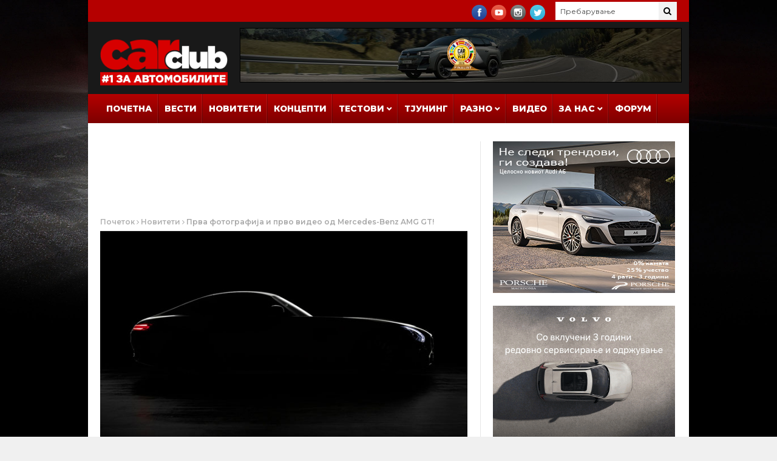

--- FILE ---
content_type: text/html; charset=UTF-8
request_url: https://www.carclub.mk/2014/05/20/prva-fotografija-i-prvo-video-od-mercedes-benz-amg-gt/
body_size: 87167
content:
<!DOCTYPE html>
<html lang="mk">
<head>
      <!-- Basic Page Needs
  	  ================================================== -->
	<meta charset="UTF-8" />
    <title>Прва фотографија и прво видео од Mercedes-Benz AMG GT! | CARclub.mk | #1 за Автомобилите</title>
<meta property="og:title" content="Прва фотографија и прво видео од Mercedes-Benz AMG GT! | CARclub.mk | #1 за Автомобилите" />
        <!-- Mobile Specific Metas
  		================================================== -->
           <meta name="viewport" content="width=device-width, initial-scale=1.0">
        <!-- Favicons
        ================================================== -->
                    <link rel="shortcut icon" href="https://www.carclub.mk/wp-content/uploads/2018/02/favicon.ico" type="image/x-icon" />       
    
				<meta property="og:image" content="https://www.carclub.mk/wp-content/uploads/2014/05/mercedes-amg-gt.jpg" />	
				<img src="https://www.carclub.mk/wp-content/uploads/2014/05/mercedes-amg-gt.jpg" style="display:none;">
			<title>Прва фотографија и прво видео од Mercedes-Benz AMG GT! &#8211; CARclub.mk | #1 за Автомобилите</title>
<meta name='robots' content='max-image-preview:large' />
<link rel='dns-prefetch' href='//fonts.googleapis.com' />
<link rel="alternate" type="application/rss+xml" title="CARclub.mk | #1 за Автомобилите &raquo; Фид" href="https://www.carclub.mk/feed/" />
<link rel="alternate" type="application/rss+xml" title="CARclub.mk | #1 за Автомобилите &raquo; фидови за коментари" href="https://www.carclub.mk/comments/feed/" />
<link rel="alternate" title="oEmbed (JSON)" type="application/json+oembed" href="https://www.carclub.mk/wp-json/oembed/1.0/embed?url=https%3A%2F%2Fwww.carclub.mk%2F2014%2F05%2F20%2Fprva-fotografija-i-prvo-video-od-mercedes-benz-amg-gt%2F" />
<link rel="alternate" title="oEmbed (XML)" type="text/xml+oembed" href="https://www.carclub.mk/wp-json/oembed/1.0/embed?url=https%3A%2F%2Fwww.carclub.mk%2F2014%2F05%2F20%2Fprva-fotografija-i-prvo-video-od-mercedes-benz-amg-gt%2F&#038;format=xml" />
<!-- www.carclub.mk is managing ads with Advanced Ads 2.0.16 – https://wpadvancedads.com/ --><script id="carcl-ready">
			window.advanced_ads_ready=function(e,a){a=a||"complete";var d=function(e){return"interactive"===a?"loading"!==e:"complete"===e};d(document.readyState)?e():document.addEventListener("readystatechange",(function(a){d(a.target.readyState)&&e()}),{once:"interactive"===a})},window.advanced_ads_ready_queue=window.advanced_ads_ready_queue||[];		</script>
		<style id='wp-img-auto-sizes-contain-inline-css' type='text/css'>
img:is([sizes=auto i],[sizes^="auto," i]){contain-intrinsic-size:3000px 1500px}
/*# sourceURL=wp-img-auto-sizes-contain-inline-css */
</style>
<link rel='stylesheet' id='aqpb-view-css-css' href='https://www.carclub.mk/wp-content/plugins/aqua-page-builder/assets/stylesheets/aqpb-view.css?ver=1769239479' type='text/css' media='all' />
<style id='wp-emoji-styles-inline-css' type='text/css'>

	img.wp-smiley, img.emoji {
		display: inline !important;
		border: none !important;
		box-shadow: none !important;
		height: 1em !important;
		width: 1em !important;
		margin: 0 0.07em !important;
		vertical-align: -0.1em !important;
		background: none !important;
		padding: 0 !important;
	}
/*# sourceURL=wp-emoji-styles-inline-css */
</style>
<style id='wp-block-library-inline-css' type='text/css'>
:root{--wp-block-synced-color:#7a00df;--wp-block-synced-color--rgb:122,0,223;--wp-bound-block-color:var(--wp-block-synced-color);--wp-editor-canvas-background:#ddd;--wp-admin-theme-color:#007cba;--wp-admin-theme-color--rgb:0,124,186;--wp-admin-theme-color-darker-10:#006ba1;--wp-admin-theme-color-darker-10--rgb:0,107,160.5;--wp-admin-theme-color-darker-20:#005a87;--wp-admin-theme-color-darker-20--rgb:0,90,135;--wp-admin-border-width-focus:2px}@media (min-resolution:192dpi){:root{--wp-admin-border-width-focus:1.5px}}.wp-element-button{cursor:pointer}:root .has-very-light-gray-background-color{background-color:#eee}:root .has-very-dark-gray-background-color{background-color:#313131}:root .has-very-light-gray-color{color:#eee}:root .has-very-dark-gray-color{color:#313131}:root .has-vivid-green-cyan-to-vivid-cyan-blue-gradient-background{background:linear-gradient(135deg,#00d084,#0693e3)}:root .has-purple-crush-gradient-background{background:linear-gradient(135deg,#34e2e4,#4721fb 50%,#ab1dfe)}:root .has-hazy-dawn-gradient-background{background:linear-gradient(135deg,#faaca8,#dad0ec)}:root .has-subdued-olive-gradient-background{background:linear-gradient(135deg,#fafae1,#67a671)}:root .has-atomic-cream-gradient-background{background:linear-gradient(135deg,#fdd79a,#004a59)}:root .has-nightshade-gradient-background{background:linear-gradient(135deg,#330968,#31cdcf)}:root .has-midnight-gradient-background{background:linear-gradient(135deg,#020381,#2874fc)}:root{--wp--preset--font-size--normal:16px;--wp--preset--font-size--huge:42px}.has-regular-font-size{font-size:1em}.has-larger-font-size{font-size:2.625em}.has-normal-font-size{font-size:var(--wp--preset--font-size--normal)}.has-huge-font-size{font-size:var(--wp--preset--font-size--huge)}.has-text-align-center{text-align:center}.has-text-align-left{text-align:left}.has-text-align-right{text-align:right}.has-fit-text{white-space:nowrap!important}#end-resizable-editor-section{display:none}.aligncenter{clear:both}.items-justified-left{justify-content:flex-start}.items-justified-center{justify-content:center}.items-justified-right{justify-content:flex-end}.items-justified-space-between{justify-content:space-between}.screen-reader-text{border:0;clip-path:inset(50%);height:1px;margin:-1px;overflow:hidden;padding:0;position:absolute;width:1px;word-wrap:normal!important}.screen-reader-text:focus{background-color:#ddd;clip-path:none;color:#444;display:block;font-size:1em;height:auto;left:5px;line-height:normal;padding:15px 23px 14px;text-decoration:none;top:5px;width:auto;z-index:100000}html :where(.has-border-color){border-style:solid}html :where([style*=border-top-color]){border-top-style:solid}html :where([style*=border-right-color]){border-right-style:solid}html :where([style*=border-bottom-color]){border-bottom-style:solid}html :where([style*=border-left-color]){border-left-style:solid}html :where([style*=border-width]){border-style:solid}html :where([style*=border-top-width]){border-top-style:solid}html :where([style*=border-right-width]){border-right-style:solid}html :where([style*=border-bottom-width]){border-bottom-style:solid}html :where([style*=border-left-width]){border-left-style:solid}html :where(img[class*=wp-image-]){height:auto;max-width:100%}:where(figure){margin:0 0 1em}html :where(.is-position-sticky){--wp-admin--admin-bar--position-offset:var(--wp-admin--admin-bar--height,0px)}@media screen and (max-width:600px){html :where(.is-position-sticky){--wp-admin--admin-bar--position-offset:0px}}

/*# sourceURL=wp-block-library-inline-css */
</style><style id='global-styles-inline-css' type='text/css'>
:root{--wp--preset--aspect-ratio--square: 1;--wp--preset--aspect-ratio--4-3: 4/3;--wp--preset--aspect-ratio--3-4: 3/4;--wp--preset--aspect-ratio--3-2: 3/2;--wp--preset--aspect-ratio--2-3: 2/3;--wp--preset--aspect-ratio--16-9: 16/9;--wp--preset--aspect-ratio--9-16: 9/16;--wp--preset--color--black: #000000;--wp--preset--color--cyan-bluish-gray: #abb8c3;--wp--preset--color--white: #ffffff;--wp--preset--color--pale-pink: #f78da7;--wp--preset--color--vivid-red: #cf2e2e;--wp--preset--color--luminous-vivid-orange: #ff6900;--wp--preset--color--luminous-vivid-amber: #fcb900;--wp--preset--color--light-green-cyan: #7bdcb5;--wp--preset--color--vivid-green-cyan: #00d084;--wp--preset--color--pale-cyan-blue: #8ed1fc;--wp--preset--color--vivid-cyan-blue: #0693e3;--wp--preset--color--vivid-purple: #9b51e0;--wp--preset--gradient--vivid-cyan-blue-to-vivid-purple: linear-gradient(135deg,rgb(6,147,227) 0%,rgb(155,81,224) 100%);--wp--preset--gradient--light-green-cyan-to-vivid-green-cyan: linear-gradient(135deg,rgb(122,220,180) 0%,rgb(0,208,130) 100%);--wp--preset--gradient--luminous-vivid-amber-to-luminous-vivid-orange: linear-gradient(135deg,rgb(252,185,0) 0%,rgb(255,105,0) 100%);--wp--preset--gradient--luminous-vivid-orange-to-vivid-red: linear-gradient(135deg,rgb(255,105,0) 0%,rgb(207,46,46) 100%);--wp--preset--gradient--very-light-gray-to-cyan-bluish-gray: linear-gradient(135deg,rgb(238,238,238) 0%,rgb(169,184,195) 100%);--wp--preset--gradient--cool-to-warm-spectrum: linear-gradient(135deg,rgb(74,234,220) 0%,rgb(151,120,209) 20%,rgb(207,42,186) 40%,rgb(238,44,130) 60%,rgb(251,105,98) 80%,rgb(254,248,76) 100%);--wp--preset--gradient--blush-light-purple: linear-gradient(135deg,rgb(255,206,236) 0%,rgb(152,150,240) 100%);--wp--preset--gradient--blush-bordeaux: linear-gradient(135deg,rgb(254,205,165) 0%,rgb(254,45,45) 50%,rgb(107,0,62) 100%);--wp--preset--gradient--luminous-dusk: linear-gradient(135deg,rgb(255,203,112) 0%,rgb(199,81,192) 50%,rgb(65,88,208) 100%);--wp--preset--gradient--pale-ocean: linear-gradient(135deg,rgb(255,245,203) 0%,rgb(182,227,212) 50%,rgb(51,167,181) 100%);--wp--preset--gradient--electric-grass: linear-gradient(135deg,rgb(202,248,128) 0%,rgb(113,206,126) 100%);--wp--preset--gradient--midnight: linear-gradient(135deg,rgb(2,3,129) 0%,rgb(40,116,252) 100%);--wp--preset--font-size--small: 13px;--wp--preset--font-size--medium: 20px;--wp--preset--font-size--large: 36px;--wp--preset--font-size--x-large: 42px;--wp--preset--spacing--20: 0.44rem;--wp--preset--spacing--30: 0.67rem;--wp--preset--spacing--40: 1rem;--wp--preset--spacing--50: 1.5rem;--wp--preset--spacing--60: 2.25rem;--wp--preset--spacing--70: 3.38rem;--wp--preset--spacing--80: 5.06rem;--wp--preset--shadow--natural: 6px 6px 9px rgba(0, 0, 0, 0.2);--wp--preset--shadow--deep: 12px 12px 50px rgba(0, 0, 0, 0.4);--wp--preset--shadow--sharp: 6px 6px 0px rgba(0, 0, 0, 0.2);--wp--preset--shadow--outlined: 6px 6px 0px -3px rgb(255, 255, 255), 6px 6px rgb(0, 0, 0);--wp--preset--shadow--crisp: 6px 6px 0px rgb(0, 0, 0);}:where(.is-layout-flex){gap: 0.5em;}:where(.is-layout-grid){gap: 0.5em;}body .is-layout-flex{display: flex;}.is-layout-flex{flex-wrap: wrap;align-items: center;}.is-layout-flex > :is(*, div){margin: 0;}body .is-layout-grid{display: grid;}.is-layout-grid > :is(*, div){margin: 0;}:where(.wp-block-columns.is-layout-flex){gap: 2em;}:where(.wp-block-columns.is-layout-grid){gap: 2em;}:where(.wp-block-post-template.is-layout-flex){gap: 1.25em;}:where(.wp-block-post-template.is-layout-grid){gap: 1.25em;}.has-black-color{color: var(--wp--preset--color--black) !important;}.has-cyan-bluish-gray-color{color: var(--wp--preset--color--cyan-bluish-gray) !important;}.has-white-color{color: var(--wp--preset--color--white) !important;}.has-pale-pink-color{color: var(--wp--preset--color--pale-pink) !important;}.has-vivid-red-color{color: var(--wp--preset--color--vivid-red) !important;}.has-luminous-vivid-orange-color{color: var(--wp--preset--color--luminous-vivid-orange) !important;}.has-luminous-vivid-amber-color{color: var(--wp--preset--color--luminous-vivid-amber) !important;}.has-light-green-cyan-color{color: var(--wp--preset--color--light-green-cyan) !important;}.has-vivid-green-cyan-color{color: var(--wp--preset--color--vivid-green-cyan) !important;}.has-pale-cyan-blue-color{color: var(--wp--preset--color--pale-cyan-blue) !important;}.has-vivid-cyan-blue-color{color: var(--wp--preset--color--vivid-cyan-blue) !important;}.has-vivid-purple-color{color: var(--wp--preset--color--vivid-purple) !important;}.has-black-background-color{background-color: var(--wp--preset--color--black) !important;}.has-cyan-bluish-gray-background-color{background-color: var(--wp--preset--color--cyan-bluish-gray) !important;}.has-white-background-color{background-color: var(--wp--preset--color--white) !important;}.has-pale-pink-background-color{background-color: var(--wp--preset--color--pale-pink) !important;}.has-vivid-red-background-color{background-color: var(--wp--preset--color--vivid-red) !important;}.has-luminous-vivid-orange-background-color{background-color: var(--wp--preset--color--luminous-vivid-orange) !important;}.has-luminous-vivid-amber-background-color{background-color: var(--wp--preset--color--luminous-vivid-amber) !important;}.has-light-green-cyan-background-color{background-color: var(--wp--preset--color--light-green-cyan) !important;}.has-vivid-green-cyan-background-color{background-color: var(--wp--preset--color--vivid-green-cyan) !important;}.has-pale-cyan-blue-background-color{background-color: var(--wp--preset--color--pale-cyan-blue) !important;}.has-vivid-cyan-blue-background-color{background-color: var(--wp--preset--color--vivid-cyan-blue) !important;}.has-vivid-purple-background-color{background-color: var(--wp--preset--color--vivid-purple) !important;}.has-black-border-color{border-color: var(--wp--preset--color--black) !important;}.has-cyan-bluish-gray-border-color{border-color: var(--wp--preset--color--cyan-bluish-gray) !important;}.has-white-border-color{border-color: var(--wp--preset--color--white) !important;}.has-pale-pink-border-color{border-color: var(--wp--preset--color--pale-pink) !important;}.has-vivid-red-border-color{border-color: var(--wp--preset--color--vivid-red) !important;}.has-luminous-vivid-orange-border-color{border-color: var(--wp--preset--color--luminous-vivid-orange) !important;}.has-luminous-vivid-amber-border-color{border-color: var(--wp--preset--color--luminous-vivid-amber) !important;}.has-light-green-cyan-border-color{border-color: var(--wp--preset--color--light-green-cyan) !important;}.has-vivid-green-cyan-border-color{border-color: var(--wp--preset--color--vivid-green-cyan) !important;}.has-pale-cyan-blue-border-color{border-color: var(--wp--preset--color--pale-cyan-blue) !important;}.has-vivid-cyan-blue-border-color{border-color: var(--wp--preset--color--vivid-cyan-blue) !important;}.has-vivid-purple-border-color{border-color: var(--wp--preset--color--vivid-purple) !important;}.has-vivid-cyan-blue-to-vivid-purple-gradient-background{background: var(--wp--preset--gradient--vivid-cyan-blue-to-vivid-purple) !important;}.has-light-green-cyan-to-vivid-green-cyan-gradient-background{background: var(--wp--preset--gradient--light-green-cyan-to-vivid-green-cyan) !important;}.has-luminous-vivid-amber-to-luminous-vivid-orange-gradient-background{background: var(--wp--preset--gradient--luminous-vivid-amber-to-luminous-vivid-orange) !important;}.has-luminous-vivid-orange-to-vivid-red-gradient-background{background: var(--wp--preset--gradient--luminous-vivid-orange-to-vivid-red) !important;}.has-very-light-gray-to-cyan-bluish-gray-gradient-background{background: var(--wp--preset--gradient--very-light-gray-to-cyan-bluish-gray) !important;}.has-cool-to-warm-spectrum-gradient-background{background: var(--wp--preset--gradient--cool-to-warm-spectrum) !important;}.has-blush-light-purple-gradient-background{background: var(--wp--preset--gradient--blush-light-purple) !important;}.has-blush-bordeaux-gradient-background{background: var(--wp--preset--gradient--blush-bordeaux) !important;}.has-luminous-dusk-gradient-background{background: var(--wp--preset--gradient--luminous-dusk) !important;}.has-pale-ocean-gradient-background{background: var(--wp--preset--gradient--pale-ocean) !important;}.has-electric-grass-gradient-background{background: var(--wp--preset--gradient--electric-grass) !important;}.has-midnight-gradient-background{background: var(--wp--preset--gradient--midnight) !important;}.has-small-font-size{font-size: var(--wp--preset--font-size--small) !important;}.has-medium-font-size{font-size: var(--wp--preset--font-size--medium) !important;}.has-large-font-size{font-size: var(--wp--preset--font-size--large) !important;}.has-x-large-font-size{font-size: var(--wp--preset--font-size--x-large) !important;}
/*# sourceURL=global-styles-inline-css */
</style>

<style id='classic-theme-styles-inline-css' type='text/css'>
/*! This file is auto-generated */
.wp-block-button__link{color:#fff;background-color:#32373c;border-radius:9999px;box-shadow:none;text-decoration:none;padding:calc(.667em + 2px) calc(1.333em + 2px);font-size:1.125em}.wp-block-file__button{background:#32373c;color:#fff;text-decoration:none}
/*# sourceURL=/wp-includes/css/classic-themes.min.css */
</style>
<link rel='stylesheet' id='responsive-lightbox-nivo-css' href='https://www.carclub.mk/wp-content/plugins/responsive-lightbox/assets/nivo/nivo-lightbox.min.css?ver=1.3.1' type='text/css' media='all' />
<link rel='stylesheet' id='responsive-lightbox-nivo-default-css' href='https://www.carclub.mk/wp-content/plugins/responsive-lightbox/assets/nivo/themes/default/default.css?ver=1.3.1' type='text/css' media='all' />
<link rel='stylesheet' id='nanomag_fonts_url-css' href='//fonts.googleapis.com/css?family=Montserrat%3A300%2C400%2C600%2C700%2C800%2C900%2C400italic%2C700italic%2C900italic%7CMontserrat%3A300%2C400%2C600%2C700%2C800%2C900%2C400italic%2C700italic%2C900italic%7CMontserrat%3A300%2C400%2C600%2C700%2C800%2C900%2C400italic%2C700italic%2C900italic%7CMontserrat%3A300%2C400%2C600%2C700%2C800%2C900%2C400italic%2C700italic%2C900italic%7C&#038;subset=latin%2Clatin-ext%2Ccyrillic%2Ccyrillic-ext%2Cgreek%2Cgreek-ext%2Cvietnamese&#038;ver=1.0.0' type='text/css' media='all' />
<link rel='stylesheet' id='font-awesome-css' href='https://www.carclub.mk/wp-content/themes/nanomag/css/font-awesome.min.css?ver=1.7' type='text/css' media='all' />
<link rel='stylesheet' id='gumby-css' href='https://www.carclub.mk/wp-content/themes/nanomag/css/gumby.css?ver=1.7' type='text/css' media='all' />
<link rel='stylesheet' id='carousel-css' href='https://www.carclub.mk/wp-content/themes/nanomag/css/owl.carousel.css?ver=1.7' type='text/css' media='all' />
<link rel='stylesheet' id='owl_theme-css' href='https://www.carclub.mk/wp-content/themes/nanomag/css/owl.theme.css?ver=1.7' type='text/css' media='all' />
<link rel='stylesheet' id='mediaelementplayer-css' href='https://www.carclub.mk/wp-content/themes/nanomag/css/mediaelementplayer.css?ver=1.7' type='text/css' media='all' />
<link rel='stylesheet' id='nanomag_style-css' href='https://www.carclub.mk/wp-content/themes/nanomag/style.css?ver=1.7' type='text/css' media='all' />
<link rel='stylesheet' id='nanomag_responsive-css' href='https://www.carclub.mk/wp-content/themes/nanomag/css/responsive.css?ver=1.7' type='text/css' media='all' />
<link rel='stylesheet' id='nanomag_custom-style-css' href='https://www.carclub.mk/wp-content/themes/nanomag/custom_style.php?ver=1.7' type='text/css' media='all' />
<script type="text/javascript" id="jquery-core-js-extra">
/* <![CDATA[ */
var user_review_script = {"post_id":"37000","ajaxurl":"https://www.carclub.mk/wp-admin/admin-ajax.php"};
//# sourceURL=jquery-core-js-extra
/* ]]> */
</script>
<script type="text/javascript" src="https://www.carclub.mk/wp-includes/js/jquery/jquery.min.js?ver=3.7.1" id="jquery-core-js"></script>
<script type="text/javascript" src="https://www.carclub.mk/wp-includes/js/jquery/jquery-migrate.min.js?ver=3.4.1" id="jquery-migrate-js"></script>
<script type="text/javascript" src="https://www.carclub.mk/wp-content/plugins/responsive-lightbox/assets/dompurify/purify.min.js?ver=3.3.1" id="dompurify-js"></script>
<script type="text/javascript" id="responsive-lightbox-sanitizer-js-before">
/* <![CDATA[ */
window.RLG = window.RLG || {}; window.RLG.sanitizeAllowedHosts = ["youtube.com","www.youtube.com","youtu.be","vimeo.com","player.vimeo.com"];
//# sourceURL=responsive-lightbox-sanitizer-js-before
/* ]]> */
</script>
<script type="text/javascript" src="https://www.carclub.mk/wp-content/plugins/responsive-lightbox/js/sanitizer.js?ver=2.6.1" id="responsive-lightbox-sanitizer-js"></script>
<script type="text/javascript" src="https://www.carclub.mk/wp-content/plugins/responsive-lightbox/assets/nivo/nivo-lightbox.min.js?ver=1.3.1" id="responsive-lightbox-nivo-js"></script>
<script type="text/javascript" src="https://www.carclub.mk/wp-includes/js/underscore.min.js?ver=1.13.7" id="underscore-js"></script>
<script type="text/javascript" src="https://www.carclub.mk/wp-content/plugins/responsive-lightbox/assets/infinitescroll/infinite-scroll.pkgd.min.js?ver=4.0.1" id="responsive-lightbox-infinite-scroll-js"></script>
<script type="text/javascript" id="responsive-lightbox-js-before">
/* <![CDATA[ */
var rlArgs = {"script":"nivo","selector":"lightbox","customEvents":"","activeGalleries":true,"effect":"fade","clickOverlayToClose":true,"keyboardNav":true,"errorMessage":"The requested content cannot be loaded. Please try again later.","woocommerce_gallery":false,"ajaxurl":"https:\/\/www.carclub.mk\/wp-admin\/admin-ajax.php","nonce":"49038e3f19","preview":false,"postId":37000,"scriptExtension":false};

//# sourceURL=responsive-lightbox-js-before
/* ]]> */
</script>
<script type="text/javascript" src="https://www.carclub.mk/wp-content/plugins/responsive-lightbox/js/front.js?ver=2.6.1" id="responsive-lightbox-js"></script>
<script type="text/javascript" id="advanced-ads-advanced-js-js-extra">
/* <![CDATA[ */
var advads_options = {"blog_id":"1","privacy":{"enabled":false,"state":"not_needed"}};
//# sourceURL=advanced-ads-advanced-js-js-extra
/* ]]> */
</script>
<script type="text/javascript" src="https://www.carclub.mk/wp-content/plugins/advanced-ads/public/assets/js/advanced.min.js?ver=2.0.16" id="advanced-ads-advanced-js-js"></script>
<link rel="https://api.w.org/" href="https://www.carclub.mk/wp-json/" /><link rel="alternate" title="JSON" type="application/json" href="https://www.carclub.mk/wp-json/wp/v2/posts/37000" /><link rel="EditURI" type="application/rsd+xml" title="RSD" href="https://www.carclub.mk/xmlrpc.php?rsd" />
<meta name="generator" content="WordPress 6.9" />
<link rel="canonical" href="https://www.carclub.mk/2014/05/20/prva-fotografija-i-prvo-video-od-mercedes-benz-amg-gt/" />
<link rel='shortlink' href='https://www.carclub.mk/?p=37000' />
<!--[if lt IE 9]><script src="https://html5shim.googlecode.com/svn/trunk/html5.js"></script><![endif]-->
    		<script type="text/javascript">
			var advadsCfpQueue = [];
			var advadsCfpAd = function( adID ) {
				if ( 'undefined' === typeof advadsProCfp ) {
					advadsCfpQueue.push( adID )
				} else {
					advadsProCfp.addElement( adID )
				}
			}
		</script>
		                  	
<!-- end head -->
<!-- Global site tag (gtag.js) - Google Analytics -->
<script async src="https://www.googletagmanager.com/gtag/js?id=UA-26967709-1"></script>
<script>
  window.dataLayer = window.dataLayer || [];
  function gtag(){dataLayer.push(arguments);}
  gtag('js', new Date());

  gtag('config', 'UA-26967709-1');
</script>

<link href="https://fonts.googleapis.com/css?family=Open+Sans:300,400,400i,600,700,700i,800&amp;subset=cyrillic" rel="stylesheet">
<!-- Facebook Pixel Code -->
<!-- Meta Pixel Code -->
<script>
!function(f,b,e,v,n,t,s)
{if(f.fbq)return;n=f.fbq=function(){n.callMethod?
n.callMethod.apply(n,arguments):n.queue.push(arguments)};
if(!f._fbq)f._fbq=n;n.push=n;n.loaded=!0;n.version='2.0';
n.queue=[];t=b.createElement(e);t.async=!0;
t.src=v;s=b.getElementsByTagName(e)[0];
s.parentNode.insertBefore(t,s)}(window, document,'script',
'https://connect.facebook.net/en_US/fbevents.js');
fbq('init', '1183440725024549');
fbq('track', 'PageView');
</script>
<noscript><img height="1" width="1" style="display:none"
src="https://www.facebook.com/tr?id=1183440725024549&ev=PageView&noscript=1"
/></noscript>
<!-- End Meta Pixel Code -->
<!-- End Facebook Pixel Code -->
<meta name="twitter:card" value="summary" />
<meta name="twitter:url" value="https://www.carclub.mk/2014/05/20/prva-fotografija-i-prvo-video-od-mercedes-benz-amg-gt/" />
<meta name="twitter:title" value="Прва фотографија и прво видео од Mercedes-Benz AMG GT!" />
<meta name="twitter:description" value="Започнува откривањето на новиот Mercedes-Benz AMG GT. Германскиот производител објави една затемнета фотографија и едно видео од новото спортско купе! Според она што го најавуваат од Mercedes-Benz, премиерата на овој автомобил би требало да се случи оваа есен &#8211; а тоа значи дека најверојатно серискиот модел ќе го видиме на автомобилскиот саем во Париз. Силуетата [&hellip;]" />
<meta name="twitter:image" value="https://www.carclub.mk/wp-content/uploads/2014/05/mercedes-amg-gt.jpg" />
<meta name="twitter:site" value="@libdemvoice" />
</head>
<body data-rsssl=1 class="wp-singular post-template-default single single-post postid-37000 single-format-standard wp-theme-nanomag magazine_default_layout aa-prefix-carcl-" itemscope="itemscope" itemtype="http://schema.org/WebPage">
<img alt="full screen background image" src="https://www.carclub.mk/images/carclub-background-2022-2.jpg" id="full-screen-background-image" />
   
<div id="sb-site" class="body_wraper_box">     			

        <!-- Start header -->

<!-- Header6 layout --> 

<header class="header-wraper">

<div class="header_top_wrapper">
<div class="row">
<div class="six columns header-top-left-bar">

  
</div>

<div class="six columns header-top-right-bar">

<a class="open toggle-lef sb-toggle-left navbar-left" href="#nav">
        <div class="navicon-line"></div>
        <div class="navicon-line"></div>
        <div class="navicon-line"></div>
        </a>
      <div id="search_block_top">
    <form id="searchbox" action="https://www.carclub.mk/" method="GET" role="search">
        <p>
            <input type="text" id="search_query_top" name="s" class="search_query ac_input" value="" placeholder="Пребарување">
           <button type="submit"><i class="fa fa-search"></i></button>
    </p>
    </form>
    <span>Search</span>
    <div class="clearfix"></div>
</div>


  
    <ul class="social-icons-list top-bar-social">
      <li><a href="https://www.facebook.com/carclub.mk/" target="_blank"><img src="https://www.carclub.mk/wp-content/themes/nanomag/img/icons/facebook.png" alt="Facebook"></a></li>                    <li><a href="https://www.youtube.com/user/carclubmk/" target="_blank"><img src="https://www.carclub.mk/wp-content/themes/nanomag/img/icons/youtube.png" alt="Youtube"></a></li>     <li><a href="https://www.instagram.com/carclub.mk/" target="_blank"><img src="https://www.carclub.mk/wp-content/themes/nanomag/img/icons/instagram.png" alt="Instagram"></a></li>               <li><a href="http://twitter.com/carclubmk" target="_blank"><img src="https://www.carclub.mk/wp-content/themes/nanomag/img/icons/twitter.png" alt="Twitter"></a></li>                                                     </ul>  
      
<div class="clearfix"></div>
</div>

</div>
</div>

 
        
 <div class="header_main_wrapper">
        <div class="row">
    <div class="four columns header-top-left">
    
      <!-- begin logo -->
                           
                           
                                <a href="https://www.carclub.mk/">
                                                                           
                                        <img src="https://www.carclub.mk/wp-content/uploads/2018/02/carclub-mk-logo-sm-1.png" alt="CARclub.mk &#8211; Најдобриот сајт и портал за автомобили, коли, автомобилизам и тјунинг во Македонија!" id="theme_logo_img" />
                                                                    </a>
                            
                            <!-- end logo -->
    </div>
        <div class="eight columns header-top-right">  
  			<div class="textwidget"><div class="hide-mobile"><script type='text/javascript'><!--//<![CDATA[
   var m3_u = (location.protocol=='https:'?'https://aplikacii.com/reklami/www/delivery/ajs.php':'https://aplikacii.com/reklami/www/delivery/ajs.php');
   var m3_r = Math.floor(Math.random()*99999999999);
   if (!document.MAX_used) document.MAX_used = ',';
   document.write ("<scr"+"ipt type='text/javascript' src='"+m3_u);
   document.write ("?zoneid=3857");
   document.write ('&amp;cb=' + m3_r);
   if (document.MAX_used != ',') document.write ("&amp;exclude=" + document.MAX_used);
   document.write (document.charset ? '&amp;charset='+document.charset : (document.characterSet ? '&amp;charset='+document.characterSet : ''));
   document.write ("&amp;loc=" + escape(window.location));
   if (document.referrer) document.write ("&amp;referer=" + escape(document.referrer));
   if (document.context) document.write ("&context=" + escape(document.context));
   if (document.mmm_fo) document.write ("&amp;mmm_fo=1");
   document.write ("'><\/scr"+"ipt>");
//]]>--></script><noscript><a href='https://aplikacii.com/reklami/www/delivery/ck.php?n=aefabfd6&amp;cb=INSERT_RANDOM_NUMBER_HERE' target='_blank' rel="noopener"><img src='https://aplikacii.com/reklami/www/delivery/avw.php?zoneid=3857&amp;cb=INSERT_RANDOM_NUMBER_HERE&amp;n=aefabfd6' border='0' alt='' /></a></noscript></div>
<div class="hide-desktop"><div style="margin-bottom: 10px;" id="carcl-604939828"><script type='text/javascript'><!--//<![CDATA[
   var m3_u = (location.protocol=='https:'?'https://aplikacii.com/reklami/www/delivery/ajs.php':'https://aplikacii.com/reklami/www/delivery/ajs.php');
   var m3_r = Math.floor(Math.random()*99999999999);
   if (!document.MAX_used) document.MAX_used = ',';
   document.write ("<scr"+"ipt type='text/javascript' src='"+m3_u);
   document.write ("?zoneid=3856");
   document.write ('&amp;cb=' + m3_r);
   if (document.MAX_used != ',') document.write ("&amp;exclude=" + document.MAX_used);
   document.write (document.charset ? '&amp;charset='+document.charset : (document.characterSet ? '&amp;charset='+document.characterSet : ''));
   document.write ("&amp;loc=" + escape(window.location));
   if (document.referrer) document.write ("&amp;referer=" + escape(document.referrer));
   if (document.context) document.write ("&context=" + escape(document.context));
   if (document.mmm_fo) document.write ("&amp;mmm_fo=1");
   document.write ("'><\/scr"+"ipt>");
//]]>--></script><noscript><a href='https://aplikacii.com/reklami/www/delivery/ck.php?n=ae0b221c&amp;cb=INSERT_RANDOM_NUMBER_HERE' target='_blank' rel="noopener"><img src='https://aplikacii.com/reklami/www/delivery/avw.php?zoneid=3856&amp;cb=INSERT_RANDOM_NUMBER_HERE&amp;n=ae0b221c' border='0' alt='' /></a></noscript></div></div>
</div>
		    </div>
        
</div>
</div>

                
<!-- end header, logo, top ads -->

              
<!-- Start Main menu -->
<div id="menu_wrapper" class="menu_wrapper ">
<div class="menu_border_top_full"></div>
<div class="row">
    <div class="main_menu twelve columns"> 
        <div class="menu_border_top"></div>
                            <!-- main menu -->
                           
  <div class="menu-primary-container main-menu">
<ul id="mainmenu" class="sf-menu"><li id="menu-item-14" class="menu-item menu-item-type-custom menu-item-object-custom"><a href="/">Почетна<span class="border-menu"></span></a></li>
<li id="menu-item-429" class="menu-item menu-item-type-taxonomy menu-item-object-category"><a href="https://www.carclub.mk/category/news/">Вести<span class="border-menu"></span></a></li>
<li id="menu-item-41" class="menu-item menu-item-type-taxonomy menu-item-object-category current-post-ancestor current-menu-parent current-post-parent"><a href="https://www.carclub.mk/category/%d0%bd%d0%be%d0%b2%d0%b8%d1%82%d0%b5%d1%82%d0%b8/">Новитети<span class="border-menu"></span></a></li>
<li id="menu-item-179" class="menu-item menu-item-type-taxonomy menu-item-object-category"><a href="https://www.carclub.mk/category/concepts/">Концепти<span class="border-menu"></span></a></li>
<li id="menu-item-13" class="menu-item menu-item-type-taxonomy menu-item-object-category menu-item-has-children"><a href="https://www.carclub.mk/category/testovi/">Тестови<span class="border-menu"></span></a><ul class="sub-menu">	<li id="menu-item-89518" class="menu-item menu-item-type-taxonomy menu-item-object-category"><a href="https://www.carclub.mk/category/testovi/">Сите Тестови<span class="border-menu"></span></a></li>
	<li id="menu-item-76278" class="menu-item menu-item-type-taxonomy menu-item-object-category"><a href="https://www.carclub.mk/category/testovi/super-test/">Долгорочни Тестови<span class="border-menu"></span></a></li>
	<li id="menu-item-79879" class="menu-item menu-item-type-post_type menu-item-object-page"><a href="https://www.carclub.mk/indeks-na-testirani-avtomobili/">Индекс на Тестирани Автомобили<span class="border-menu"></span></a></li>

					</ul></li>
<li id="menu-item-1007" class="menu-item menu-item-type-taxonomy menu-item-object-category"><a href="https://www.carclub.mk/category/tuning/">Тјунинг<span class="border-menu"></span></a></li>
<li id="menu-item-69151" class="menu-item menu-item-type-custom menu-item-object-custom menu-item-has-children"><a href="#">Разно<span class="border-menu"></span></a><ul class="sub-menu">	<li id="menu-item-53123" class="menu-item menu-item-type-taxonomy menu-item-object-category"><a href="https://www.carclub.mk/category/avtobiografija/">АВТОбиографија<span class="border-menu"></span></a></li>
	<li id="menu-item-74" class="menu-item menu-item-type-taxonomy menu-item-object-category"><a href="https://www.carclub.mk/category/vremeplov/">Времеплов<span class="border-menu"></span></a></li>
	<li id="menu-item-102571" class="menu-item menu-item-type-taxonomy menu-item-object-category"><a href="https://www.carclub.mk/category/video-igri/">Видео Игри<span class="border-menu"></span></a></li>
	<li id="menu-item-1874" class="menu-item menu-item-type-taxonomy menu-item-object-category"><a href="https://www.carclub.mk/category/soveti/">Совети<span class="border-menu"></span></a></li>
	<li id="menu-item-39" class="menu-item menu-item-type-taxonomy menu-item-object-category"><a href="https://www.carclub.mk/category/galerii/">Галерии<span class="border-menu"></span></a></li>
	<li id="menu-item-652" class="menu-item menu-item-type-taxonomy menu-item-object-category"><a href="https://www.carclub.mk/category/%d1%81%d0%bf%d0%be%d1%80%d1%82/">Спорт<span class="border-menu"></span></a></li>

					</ul></li>
<li id="menu-item-300" class="menu-item menu-item-type-taxonomy menu-item-object-category"><a href="https://www.carclub.mk/category/video/">Видео<span class="border-menu"></span></a></li>
<li id="menu-item-69168" class="menu-item menu-item-type-post_type menu-item-object-page menu-item-has-children"><a href="https://www.carclub.mk/%d0%ba%d0%be%d0%b8-%d1%81%d0%bc%d0%b5-%d0%bd%d0%b8%d0%b5/">За Нас<span class="border-menu"></span></a><ul class="sub-menu">	<li id="menu-item-69170" class="menu-item menu-item-type-taxonomy menu-item-object-category"><a href="https://www.carclub.mk/category/carclub-news/">CARclub Новости<span class="border-menu"></span></a></li>
	<li id="menu-item-69169" class="menu-item menu-item-type-post_type menu-item-object-page"><a href="https://www.carclub.mk/contact/">Контакт<span class="border-menu"></span></a></li>

					</ul></li>
<li id="menu-item-176" class="menu-item menu-item-type-custom menu-item-object-custom"><a target="_blank" href="http://forum.carclub.mk">Форум<span class="border-menu"></span></a></li>
</ul><div class="clearfix"></div>
</div>                             
                            <!-- end main menu -->                                                                                   
                        </div>                                           
                    </div>   
                    </div>
            </header>



  
<div id="content_nav">
        <div id="nav">
        <ul id="mobile_menu_slide" class="menu_moble_slide"><li class="menu-item menu-item-type-custom menu-item-object-custom menu-item-14"><a href="/">Почетна<span class="border-menu"></span></a></li>
<li class="menu-item menu-item-type-taxonomy menu-item-object-category menu-item-429"><a href="https://www.carclub.mk/category/news/">Вести<span class="border-menu"></span></a></li>
<li class="menu-item menu-item-type-taxonomy menu-item-object-category current-post-ancestor current-menu-parent current-post-parent menu-item-41"><a href="https://www.carclub.mk/category/%d0%bd%d0%be%d0%b2%d0%b8%d1%82%d0%b5%d1%82%d0%b8/">Новитети<span class="border-menu"></span></a></li>
<li class="menu-item menu-item-type-taxonomy menu-item-object-category menu-item-179"><a href="https://www.carclub.mk/category/concepts/">Концепти<span class="border-menu"></span></a></li>
<li class="menu-item menu-item-type-taxonomy menu-item-object-category menu-item-has-children menu-item-13"><a href="https://www.carclub.mk/category/testovi/">Тестови<span class="border-menu"></span></a>
<ul class="sub-menu">
	<li class="menu-item menu-item-type-taxonomy menu-item-object-category menu-item-89518"><a href="https://www.carclub.mk/category/testovi/">Сите Тестови<span class="border-menu"></span></a></li>
	<li class="menu-item menu-item-type-taxonomy menu-item-object-category menu-item-76278"><a href="https://www.carclub.mk/category/testovi/super-test/">Долгорочни Тестови<span class="border-menu"></span></a></li>
	<li class="menu-item menu-item-type-post_type menu-item-object-page menu-item-79879"><a href="https://www.carclub.mk/indeks-na-testirani-avtomobili/">Индекс на Тестирани Автомобили<span class="border-menu"></span></a></li>
</ul>
</li>
<li class="menu-item menu-item-type-taxonomy menu-item-object-category menu-item-1007"><a href="https://www.carclub.mk/category/tuning/">Тјунинг<span class="border-menu"></span></a></li>
<li class="menu-item menu-item-type-custom menu-item-object-custom menu-item-has-children menu-item-69151"><a href="#">Разно<span class="border-menu"></span></a>
<ul class="sub-menu">
	<li class="menu-item menu-item-type-taxonomy menu-item-object-category menu-item-53123"><a href="https://www.carclub.mk/category/avtobiografija/">АВТОбиографија<span class="border-menu"></span></a></li>
	<li class="menu-item menu-item-type-taxonomy menu-item-object-category menu-item-74"><a href="https://www.carclub.mk/category/vremeplov/">Времеплов<span class="border-menu"></span></a></li>
	<li class="menu-item menu-item-type-taxonomy menu-item-object-category menu-item-102571"><a href="https://www.carclub.mk/category/video-igri/">Видео Игри<span class="border-menu"></span></a></li>
	<li class="menu-item menu-item-type-taxonomy menu-item-object-category menu-item-1874"><a href="https://www.carclub.mk/category/soveti/">Совети<span class="border-menu"></span></a></li>
	<li class="menu-item menu-item-type-taxonomy menu-item-object-category menu-item-39"><a href="https://www.carclub.mk/category/galerii/">Галерии<span class="border-menu"></span></a></li>
	<li class="menu-item menu-item-type-taxonomy menu-item-object-category menu-item-652"><a href="https://www.carclub.mk/category/%d1%81%d0%bf%d0%be%d1%80%d1%82/">Спорт<span class="border-menu"></span></a></li>
</ul>
</li>
<li class="menu-item menu-item-type-taxonomy menu-item-object-category menu-item-300"><a href="https://www.carclub.mk/category/video/">Видео<span class="border-menu"></span></a></li>
<li class="menu-item menu-item-type-post_type menu-item-object-page menu-item-has-children menu-item-69168"><a href="https://www.carclub.mk/%d0%ba%d0%be%d0%b8-%d1%81%d0%bc%d0%b5-%d0%bd%d0%b8%d0%b5/">За Нас<span class="border-menu"></span></a>
<ul class="sub-menu">
	<li class="menu-item menu-item-type-taxonomy menu-item-object-category menu-item-69170"><a href="https://www.carclub.mk/category/carclub-news/">CARclub Новости<span class="border-menu"></span></a></li>
	<li class="menu-item menu-item-type-post_type menu-item-object-page menu-item-69169"><a href="https://www.carclub.mk/contact/">Контакт<span class="border-menu"></span></a></li>
</ul>
</li>
<li class="menu-item menu-item-type-custom menu-item-object-custom menu-item-176"><a target="_blank" href="http://forum.carclub.mk">Форум<span class="border-menu"></span></a></li>
</ul>   </div>
    </div>             


<!-- begin content -->            

<section id="content_main" class="clearfix">

<div class="row main_content">

<div class="content_wraper three_columns_container">

        <div class="eight content_display_col1 columns" id="content">

	<div  class="carcl-07d27c0d22ec6d0afca2cfbd9a1c508b carcl-above-content-desktop" id="carcl-07d27c0d22ec6d0afca2cfbd9a1c508b"></div>
         <div class="widget_container content_page"> 

                               <!-- start post -->

                    <div class="post-37000 post type-post status-publish format-standard has-post-thumbnail hentry category-8 tag-feat tag-mercedes-benz" id="post-37000" itemscope="" itemtype="http://schema.org/Review">

                                    

                        
                                <div class="breadcrumbs_options"><a href="https://www.carclub.mk">Почеток</a> <i class="fa fa-angle-right"></i> <a href="https://www.carclub.mk/category/%d0%bd%d0%be%d0%b2%d0%b8%d1%82%d0%b5%d1%82%d0%b8/">Новитети</a> <i class="fa fa-angle-right"></i> <span class="current">Прва фотографија и прво видео од Mercedes-Benz AMG GT!</span></div><div class="single_post_format">
<div class="single_post_format_image">
    <img width="650" height="400" src="https://www.carclub.mk/wp-content/uploads/2014/05/mercedes-amg-gt.jpg" class="attachment-slider-feature size-slider-feature wp-post-image" alt="" decoding="async" fetchpriority="high" srcset="https://www.carclub.mk/wp-content/uploads/2014/05/mercedes-amg-gt.jpg 650w, https://www.carclub.mk/wp-content/uploads/2014/05/mercedes-amg-gt-300x184.jpg 300w, https://www.carclub.mk/wp-content/uploads/2014/05/mercedes-amg-gt-600x369.jpg 600w, https://www.carclub.mk/wp-content/uploads/2014/05/mercedes-amg-gt-180x110.jpg 180w" sizes="(max-width: 650px) 100vw, 650px" loading="eager" /></div>   
</div>
<div class="single_post_title heading_post_title">



  <span class="meta-category-small"><a class="post-category-color-text" style="background: !important" href="https://www.carclub.mk/category/%d0%bd%d0%be%d0%b2%d0%b8%d1%82%d0%b5%d1%82%d0%b8/">Новитети</a></span>


                               <h1 itemprop="name" class="entry-title single-post-title heading_post_title">Прва фотографија и прво видео од Mercedes-Benz AMG GT!</h1>

                                <p class="post-meta meta-main-img"><span class="post-date updated">Мај 20, 2014</span></p>
                                <span class="view_love_wrapper">

                                <!-- love -->

                                <div class="love_this_post_meta"><a href="#" class="jm-post-like" data-post_id="37000" title="Like"><i class="fa fa-heart-o"></i>0</a></div>
                                </span>

                               </div>

                               

                               <div class="clearfix"></div>

                                <div class="post_content"><div  class="carcl-cef4f4b8e4ce42170376ff921b415c38 carcl-before-content" id="carcl-cef4f4b8e4ce42170376ff921b415c38"></div><p><strong>Започнува откривањето на новиот Mercedes-Benz AMG GT. Германскиот производител објави една затемнета фотографија и едно видео од новото спортско купе!</strong></p>
<p><span id="more-37000"></span></p>
<p>Според она што го најавуваат од Mercedes-Benz, премиерата на овој автомобил би требало да се случи оваа есен &#8211; а тоа значи дека најверојатно серискиот модел ќе го видиме на автомобилскиот саем во Париз. Силуетата најавува автомобил кој ќе биде сличен на SLS AMG &#8211; долг преден дел и краток, набиен заден дел со големи, хоризонтално-поставени задни светла &#8211; налик на оние кај S-Class Coupe. <a href="https://www.carclub.mk/2014/04/16/oficijalni-fotografii-od-enterierot-na-mercedes-amg-gt/" target="_blank">Веќе знаеме како ќе изгледа ентериерот</a> &#8211; но денес за прв пат можеме да видиме како ќе наликува и екстериерот на новото спортско купе на AMG &#8211; и за прв пат, можеме да го слушнеме и моторот на овој монструм-во-најава од Mercedes-Benz!</p><div  class="carcl-d2884f976faa62834b15ec14cde1f76d carcl-content" id="carcl-d2884f976faa62834b15ec14cde1f76d"></div>
<p><iframe src="//www.youtube.com/embed/NoGkwIgMCuc?rel=0" height="343" width="610" allowfullscreen="" frameborder="0"></iframe></p>
</div> 

                                
      

                                   


                                

                                

                                <hr class="none" />

                                 
                                

              <div class="clearfix"></div>

                                

                          

                           

                            <div class="postnav">

                                       

                            <span class="left">

                                
                                   <i class="fa fa-angle-double-left"></i>

                                    <a href="https://www.carclub.mk/2014/05/20/oficijalno-noviot-nissan-pulsar-e-podgotven-da-se-bori-so-konkurencijata/" id="prepost"><span>Претходно</span>Официјално: Новиот Nissan Pulsar е подготвен да се бори со конкуренцијата!</a>



                                
                                </span>

                                

                                <span class="right">



                                
                                    <i class="fa fa-angle-double-right"></i>

                                    <a href="https://www.carclub.mk/2014/05/19/idze-ne-samo-sto-pobedi-tuku-i-postavi-nov-rekord-vo-spanija/" id="nextpost"><span>Следно</span>Иџе не само што победи, туку и постави нов рекорд во Шпанија!</a>

                                
                                </span>

                                

                                

                                

                            </div>

               

                            <hr class="none">

                        

                        

                            

                                  

                            <div class="auth">

                            <div class="author-info">                                       

                                 <div class="author-avatar"><img alt='' src='https://secure.gravatar.com/avatar/6fe08ea6c552924f925ce8c72e71cb976dc4f1649ee62d050fad72981e7676ff?s=165&#038;d=mm&#038;r=g' srcset='https://secure.gravatar.com/avatar/6fe08ea6c552924f925ce8c72e71cb976dc4f1649ee62d050fad72981e7676ff?s=330&#038;d=mm&#038;r=g 2x' class='avatar avatar-165 photo' height='165' width='165' decoding='async'/></div> 

                                    <div class="author-description">

                                <p>Алфа и Омега на CARclub. Играчките остануваат, само стануваат поскапи.</p>

                                

                                      <ul class="author-social clearfix">

                              

                               

                                
                                
                               <li><a href="mailto:jarcevski@carclub.mk" target="_blank"><img alt="" src="https://www.carclub.mk/wp-content/themes/nanomag/img/icons/email.png"></a></li>

                               
                                
                                
                                
                                
                                
                                
                                
                                

								
                               <li><a href="https://instagram.com/zrosgnl" target="_blank"><img alt="" src="https://www.carclub.mk/wp-content/themes/nanomag/img/icons/instagram.png"></a></li>

                               
                              

                                
                                
                                
                               </ul>

                                </div>

                                 </div>

                            </div>

                            
                            

                            
                            

                                            



                  

   

                    <div class="related-posts">

                      

                      <div class="widget-title"><h2>СЛИЧНО</h2></div>

                      <div class="clearfix"></div>

                       



                        
                            



                            <div class="feature-four-column medium-four-columns ">     

    <div class="image_post feature-item">

                   <a  href="https://www.carclub.mk/2026/01/09/noviot-mercedes-benz-cla-e-evropski-avtomobil-na-godinata-za-2026/" class="feature-link" title="Новиот Mercedes-Benz CLA е Европски Автомобил на Годината за 2026!">              

<img width="400" height="260" src="https://www.carclub.mk/wp-content/uploads/2026/01/mercedes-benz-cla-ecoty-400x260.jpg" class="attachment-medium-feature size-medium-feature wp-post-image" alt="" decoding="async" loading="eager" />

</a>


                     </div>

 <h3 class="image-post-title columns_post"><a href="https://www.carclub.mk/2026/01/09/noviot-mercedes-benz-cla-e-evropski-avtomobil-na-godinata-za-2026/">Новиот Mercedes-Benz CLA е Европски Автомобил на Годината за 2026!</a></h3>      

    </div>





                            
                            



                            <div class="feature-four-column medium-four-columns ">     

    <div class="image_post feature-item">

                   <a  href="https://www.carclub.mk/2025/12/08/premiera-mercedes-benz-go-pretstavi-noviot-glb/" class="feature-link" title="ПРЕМИЕРА: Силен фокус кон дигитализацијата и вештачката интелигенција &#8211; Mercedes-Benz го претстави новиот GLB">              

<img width="400" height="260" src="https://www.carclub.mk/wp-content/uploads/2025/12/mercedes-benz-glb-400x260.jpg" class="attachment-medium-feature size-medium-feature wp-post-image" alt="" decoding="async" loading="eager" />

</a>


                     </div>

 <h3 class="image-post-title columns_post"><a href="https://www.carclub.mk/2025/12/08/premiera-mercedes-benz-go-pretstavi-noviot-glb/">ПРЕМИЕРА: Силен фокус кон дигитализацијата и вештачката интелигенција &#8211; Mercedes-Benz го претстави новиот GLB</a></h3>      

    </div>





                            
                            



                            <div class="last-post-related feature-four-column medium-four-columns ">     

    <div class="image_post feature-item">

                   <a  href="https://www.carclub.mk/2025/10/31/ova-se-avtomobilite-koi-ke-se-borat-za-titulata-evropski-avtomobil-na-godinata-2026/" class="feature-link" title="Ова се автомобилите кои ќе се борат за титулата Европски Автомобил на Годината за 2026!">              

<img width="400" height="260" src="https://www.carclub.mk/wp-content/uploads/2025/10/ecoty-finalisti-400x260.jpg" class="attachment-medium-feature size-medium-feature wp-post-image" alt="" decoding="async" loading="eager" />

</a>


                     </div>

 <h3 class="image-post-title columns_post"><a href="https://www.carclub.mk/2025/10/31/ova-se-avtomobilite-koi-ke-se-borat-za-titulata-evropski-avtomobil-na-godinata-2026/">Ова се автомобилите кои ќе се борат за титулата Европски Автомобил на Годината за 2026!</a></h3>      

    </div>





                            


                    </div>                  

              
					<hr class="none" />

                    <!-- comment -->

                    
<div id="comments" class="comments-area">

	
	
	
</div><!-- #comments .comments-area -->
                    

                    </div>

                  <!-- end post --> 

        <div class="brack_space"></div>

        </div>

        </div>


          <!-- Start sidebar -->

          
          <!-- end sidebar -->



          <!-- Start sidebar -->

          <div class="four columns content_display_col3" id="sidebar"><div id="text-7" class="widget widget_text">			<div class="textwidget"><p><script type='text/javascript'><!--//<![CDATA[
   var m3_u = (location.protocol=='https:'?'https://adserver.mk/revive-adserver/www/delivery/ajs.php':'https://adserver.mk/revive-adserver/www/delivery/ajs.php');
   var m3_r = Math.floor(Math.random()*99999999999);
   if (!document.MAX_used) document.MAX_used = ',';
   document.write ("<scr"+"ipt type='text/javascript' src='"+m3_u); document.write ("?zoneid=261"); document.write ('&amp;cb=' + m3_r); if (document.MAX_used != ',') document.write ("&amp;exclude=" + document.MAX_used); document.write (document.charset ? '&amp;charset='+document.charset : (document.characterSet ? '&amp;charset='+document.characterSet : '')); document.write ("&amp;loc=" + escape(window.location)); if (document.referrer) document.write ("&amp;referer=" + escape(document.referrer)); if (document.context) document.write ("&context=" + escape(document.context)); document.write ("'><\/scr"+"ipt>");
//]]>--></script><noscript><a href='https://adserver.mk/revive-adserver/www/delivery/ck.php?n=a9885075&amp;cb=INSERT_RANDOM_NUMBER_HERE' target='_blank'><img src='https://adserver.mk/revive-adserver/www/delivery/avw.php?zoneid=261&amp;cb=INSERT_RANDOM_NUMBER_HERE&amp;n=a9885075' border='0' alt='' /></a></noscript><iframe style="overflow: hidden; height: 250px; display: none;" src="https://forum.carclub.mk/m/kb/randomizer2.php" scrolling="no"></iframe><a href="https://www.volvocars.com/mk/build/xc40/" target="_blank" rel="noopener"><img decoding="async" src="https://forum.carclub.mk/m/kb/volvo-xc40.gif" /></a><a href="https://dongfeng.mk/shine-gs/" target="_blank" rel="noopener"><img decoding="async" src="https://forum.carclub.mk/m/shine-gs-300x250.gif" /><iframe style="height: 250px; width:100%; overflow: hidden; display: none;" src="https://forum.carclub.mk/m/motocentar/randomizer.php" scrolling="no"></iframe><br />
<iframe style="height: 250px; width:100%; overflow: hidden;" src="https://forum.carclub.mk/m/evn/2025-december/index.html" scrolling="no"></iframe><a href="https://kreniglas.mk/nastan-za-roditeli/" target="_blank"  style="display:none;"><img decoding="async" src="https://forum.carclub.mk/m/makpetrol/2025-januari/300x250px.gif"></a>
<a href="https://chery.mk/" target="_blank" style="display:none;"><img decoding="async" src="https://forum.carclub.mk/m/mida/Chery_300x250.gif"></a>
<iframe style="height:250px; width:100%; overflow: hidden;" src="https://forum.carclub.mk/m/mida/august-2025/randomizer.php" scrolling="no"></iframe><div style="margin-top: 4px;margin-bottom: 5px;" id="carcl-1070371052"><div class="gdedisplay" data-host="bggde.adocean.pl" data-proto="https" data-id="Hbk6GOMTk1vrFlgB8kTFAn.oUvC.nnKjhi2mnTZCOT7.G7" data-noncookie="false" data-cmp="false" data-gdpr-consent="" data-forward="[GDE_CLICK_FORWARD]"></div>
<script type="text/javascript">
(_gdeaq = window._gdeaq || []).push(['display']);
</script>
<script type="text/javascript" src="https://gdebg.hit.gemius.pl/gdejs/xgde.js"></script></div></a></p>
</div>
		<div class="margin-bottom"></div></div>
		<div id="recent-posts-3" class="widget widget_recent_entries">
		<div class="widget-title"><h2>НАЈНОВО</h2></div>
		<ul>
											<li>
					<a href="https://www.carclub.mk/2026/01/23/gr-gt-i-toyota-land-cruiser-ke-bidat-na-naslovnata-na-forza-horizon-6/">GR GT и Toyota Land Cruiser ќе на „насловната“ на Forza Horizon 6!</a>
									</li>
											<li>
					<a href="https://www.carclub.mk/2026/01/22/premiera-bugatti-fkp-hommage-vo-cest-na-veyron-i-ferdinand-piech/">ПРЕМИЕРА: Bugatti F.K.P. Hommage во чест на Veyron и Ferdinand Piëch!</a>
									</li>
											<li>
					<a href="https://www.carclub.mk/2026/01/22/audi-go-pretstavi-f1-bolidot/">Audi го претстави Ф1 болидот!</a>
									</li>
											<li>
					<a href="https://www.carclub.mk/2026/01/22/premiera-noviot-volvo-ex60-postavuva-novi-standardi/">Премиера: Новиот Volvo EX60 поставува нови стандарди!</a>
									</li>
					</ul>

		<div class="margin-bottom"></div></div><div id="text-5" class="widget widget_text">			<div class="textwidget"><a href="https://bit.ly/2JKBEeb" target="_blank"><img src="https://forum.carclub.mk/m/2020/aircon.png"></a><br><br>
<a href="http://www.lagermax.mk" target="_blank"><img src="/images/lagermax2.png"></a></div>
		<div class="margin-bottom"></div></div></div>
          <!-- end sidebar -->

  
        

       

        

</div>    

</div>

 </section>

<!-- end content --> 

<!-- Start footer -->
<footer id="footer-container">

    <div class="footer-columns">
        <div class="row">
                        <div class="four columns"><div id="text-3" class="widget widget_text"><div class="widget-title"><h2>За CARclub.mk</h2></div>			<div class="textwidget"><p><img decoding="async" src="https://carclub.mk/images/cc-footer-laurels.png" /><br />
CARclub.mk е место за сите автомобилски ентузијасти, сите вљубеници во автомобилите и сите оние кои на кои милениците на четири тркала им се на прво место!</p>
<p>Сите права задржани. Ниту еден дел, текст или авторска фотографија не смее да се прикажува, репродуцира или дистрибуира, на било кој начин без претходна дозвола или согласност на CARclub.<br />
<a style="color: #b50000;" href="https://www.carclub.mk/uslovi-za-koristenje/">Услови за користење.</a></p>
</div>
		</div></div>
            <div class="four columns"><div id="nav_menu-3" class="widget widget_nav_menu"><div class="widget-title"><h2>МЕНИ</h2></div><div class="menu-%d0%b3%d0%bb%d0%b0%d0%b2%d0%bd%d0%be-%d0%bc%d0%b5%d0%bd%d0%b8-container"><ul id="menu-%d0%b3%d0%bb%d0%b0%d0%b2%d0%bd%d0%be-%d0%bc%d0%b5%d0%bd%d0%b8" class="menu"><li class="menu-item menu-item-type-custom menu-item-object-custom menu-item-14"><a href="/">Почетна</a></li>
<li class="menu-item menu-item-type-taxonomy menu-item-object-category menu-item-429"><a href="https://www.carclub.mk/category/news/">Вести</a></li>
<li class="menu-item menu-item-type-taxonomy menu-item-object-category current-post-ancestor current-menu-parent current-post-parent menu-item-41"><a href="https://www.carclub.mk/category/%d0%bd%d0%be%d0%b2%d0%b8%d1%82%d0%b5%d1%82%d0%b8/">Новитети</a></li>
<li class="menu-item menu-item-type-taxonomy menu-item-object-category menu-item-179"><a href="https://www.carclub.mk/category/concepts/">Концепти</a></li>
<li class="menu-item menu-item-type-taxonomy menu-item-object-category menu-item-has-children menu-item-13"><a href="https://www.carclub.mk/category/testovi/">Тестови</a>
<ul class="sub-menu">
	<li class="menu-item menu-item-type-taxonomy menu-item-object-category menu-item-89518"><a href="https://www.carclub.mk/category/testovi/">Сите Тестови</a></li>
	<li class="menu-item menu-item-type-taxonomy menu-item-object-category menu-item-76278"><a href="https://www.carclub.mk/category/testovi/super-test/">Долгорочни Тестови</a></li>
	<li class="menu-item menu-item-type-post_type menu-item-object-page menu-item-79879"><a href="https://www.carclub.mk/indeks-na-testirani-avtomobili/">Индекс на Тестирани Автомобили</a></li>
</ul>
</li>
<li class="menu-item menu-item-type-taxonomy menu-item-object-category menu-item-1007"><a href="https://www.carclub.mk/category/tuning/">Тјунинг</a></li>
<li class="menu-item menu-item-type-custom menu-item-object-custom menu-item-has-children menu-item-69151"><a href="#">Разно</a>
<ul class="sub-menu">
	<li class="menu-item menu-item-type-taxonomy menu-item-object-category menu-item-53123"><a href="https://www.carclub.mk/category/avtobiografija/">АВТОбиографија</a></li>
	<li class="menu-item menu-item-type-taxonomy menu-item-object-category menu-item-74"><a href="https://www.carclub.mk/category/vremeplov/">Времеплов</a></li>
	<li class="menu-item menu-item-type-taxonomy menu-item-object-category menu-item-102571"><a href="https://www.carclub.mk/category/video-igri/">Видео Игри</a></li>
	<li class="menu-item menu-item-type-taxonomy menu-item-object-category menu-item-1874"><a href="https://www.carclub.mk/category/soveti/">Совети</a></li>
	<li class="menu-item menu-item-type-taxonomy menu-item-object-category menu-item-39"><a href="https://www.carclub.mk/category/galerii/">Галерии</a></li>
	<li class="menu-item menu-item-type-taxonomy menu-item-object-category menu-item-652"><a href="https://www.carclub.mk/category/%d1%81%d0%bf%d0%be%d1%80%d1%82/">Спорт</a></li>
</ul>
</li>
<li class="menu-item menu-item-type-taxonomy menu-item-object-category menu-item-300"><a href="https://www.carclub.mk/category/video/">Видео</a></li>
<li class="menu-item menu-item-type-post_type menu-item-object-page menu-item-has-children menu-item-69168"><a href="https://www.carclub.mk/%d0%ba%d0%be%d0%b8-%d1%81%d0%bc%d0%b5-%d0%bd%d0%b8%d0%b5/">За Нас</a>
<ul class="sub-menu">
	<li class="menu-item menu-item-type-taxonomy menu-item-object-category menu-item-69170"><a href="https://www.carclub.mk/category/carclub-news/">CARclub Новости</a></li>
	<li class="menu-item menu-item-type-post_type menu-item-object-page menu-item-69169"><a href="https://www.carclub.mk/contact/">Контакт</a></li>
</ul>
</li>
<li class="menu-item menu-item-type-custom menu-item-object-custom menu-item-176"><a target="_blank" href="http://forum.carclub.mk">Форум</a></li>
</ul></div></div></div>
                                    <div class="four columns"><div id="tag_cloud-5" class="widget widget_tag_cloud"><div class="widget-title"><h2>ТАГЧИЊА</h2></div><div class="tagcloud"><a href="https://www.carclub.mk/tag/alfa-romeo/" class="tag-cloud-link tag-link-29 tag-link-position-1" style="font-size: 12.193548387097pt;" aria-label="alfa romeo (129 елементи)">alfa romeo</a>
<a href="https://www.carclub.mk/tag/aston-martin/" class="tag-cloud-link tag-link-30 tag-link-position-2" style="font-size: 10.903225806452pt;" aria-label="aston martin (81 елемент)">aston martin</a>
<a href="https://www.carclub.mk/tag/audi/" class="tag-cloud-link tag-link-32 tag-link-position-3" style="font-size: 15.483870967742pt;" aria-label="audi (417 елементи)">audi</a>
<a href="https://www.carclub.mk/tag/bentley/" class="tag-cloud-link tag-link-33 tag-link-position-4" style="font-size: 9.4838709677419pt;" aria-label="bentley (48 елементи)">bentley</a>
<a href="https://www.carclub.mk/tag/bmw/" class="tag-cloud-link tag-link-24 tag-link-position-5" style="font-size: 16pt;" aria-label="bmw (503 елементи)">bmw</a>
<a href="https://www.carclub.mk/tag/bugatti/" class="tag-cloud-link tag-link-54 tag-link-position-6" style="font-size: 10.322580645161pt;" aria-label="bugatti (65 елементи)">bugatti</a>
<a href="https://www.carclub.mk/tag/chevrolet/" class="tag-cloud-link tag-link-38 tag-link-position-7" style="font-size: 9.0322580645161pt;" aria-label="chevrolet (41 елемент)">chevrolet</a>
<a href="https://www.carclub.mk/tag/citroen/" class="tag-cloud-link tag-link-26 tag-link-position-8" style="font-size: 13.483870967742pt;" aria-label="citroen (203 елементи)">citroen</a>
<a href="https://www.carclub.mk/tag/cupra/" class="tag-cloud-link tag-link-185 tag-link-position-9" style="font-size: 8.8387096774194pt;" aria-label="cupra (38 елементи)">cupra</a>
<a href="https://www.carclub.mk/tag/dacia/" class="tag-cloud-link tag-link-56 tag-link-position-10" style="font-size: 9.9354838709677pt;" aria-label="dacia (56 елементи)">dacia</a>
<a href="https://www.carclub.mk/tag/feat/" class="tag-cloud-link tag-link-4 tag-link-position-11" style="font-size: 22pt;" aria-label="featured (4.274 елементи)">featured</a>
<a href="https://www.carclub.mk/tag/ferrari/" class="tag-cloud-link tag-link-43 tag-link-position-12" style="font-size: 12.516129032258pt;" aria-label="ferrari (144 елементи)">ferrari</a>
<a href="https://www.carclub.mk/tag/fiat/" class="tag-cloud-link tag-link-36 tag-link-position-13" style="font-size: 12.451612903226pt;" aria-label="fiat (141 елемент)">fiat</a>
<a href="https://www.carclub.mk/tag/ford/" class="tag-cloud-link tag-link-25 tag-link-position-14" style="font-size: 15.225806451613pt;" aria-label="ford (380 елементи)">ford</a>
<a href="https://www.carclub.mk/tag/formula1/" class="tag-cloud-link tag-link-92 tag-link-position-15" style="font-size: 9.4838709677419pt;" aria-label="formula1 (48 елементи)">formula1</a>
<a href="https://www.carclub.mk/tag/honda/" class="tag-cloud-link tag-link-59 tag-link-position-16" style="font-size: 11.483870967742pt;" aria-label="honda (100 елементи)">honda</a>
<a href="https://www.carclub.mk/tag/hyundai/" class="tag-cloud-link tag-link-53 tag-link-position-17" style="font-size: 13.870967741935pt;" aria-label="hyundai (233 елементи)">hyundai</a>
<a href="https://www.carclub.mk/tag/jaguar/" class="tag-cloud-link tag-link-45 tag-link-position-18" style="font-size: 12.258064516129pt;" aria-label="jaguar (132 елементи)">jaguar</a>
<a href="https://www.carclub.mk/tag/jeep/" class="tag-cloud-link tag-link-74 tag-link-position-19" style="font-size: 10.709677419355pt;" aria-label="jeep (74 елементи)">jeep</a>
<a href="https://www.carclub.mk/tag/kia/" class="tag-cloud-link tag-link-42 tag-link-position-20" style="font-size: 13.548387096774pt;" aria-label="kia (208 елементи)">kia</a>
<a href="https://www.carclub.mk/tag/lamborghini/" class="tag-cloud-link tag-link-44 tag-link-position-21" style="font-size: 12.258064516129pt;" aria-label="lamborghini (132 елементи)">lamborghini</a>
<a href="https://www.carclub.mk/tag/land-rover/" class="tag-cloud-link tag-link-66 tag-link-position-22" style="font-size: 11.096774193548pt;" aria-label="land rover (87 елементи)">land rover</a>
<a href="https://www.carclub.mk/tag/lexus/" class="tag-cloud-link tag-link-62 tag-link-position-23" style="font-size: 11.354838709677pt;" aria-label="Lexus (95 елементи)">Lexus</a>
<a href="https://www.carclub.mk/tag/maserati/" class="tag-cloud-link tag-link-63 tag-link-position-24" style="font-size: 9.4193548387097pt;" aria-label="maserati (47 елементи)">maserati</a>
<a href="https://www.carclub.mk/tag/mazda/" class="tag-cloud-link tag-link-40 tag-link-position-25" style="font-size: 11.741935483871pt;" aria-label="mazda (109 елементи)">mazda</a>
<a href="https://www.carclub.mk/tag/mclaren/" class="tag-cloud-link tag-link-58 tag-link-position-26" style="font-size: 10.193548387097pt;" aria-label="mclaren (62 елементи)">mclaren</a>
<a href="https://www.carclub.mk/tag/mercedes/" class="tag-cloud-link tag-link-34 tag-link-position-27" style="font-size: 10.322580645161pt;" aria-label="mercedes (65 елементи)">mercedes</a>
<a href="https://www.carclub.mk/tag/mercedes-amg/" class="tag-cloud-link tag-link-128 tag-link-position-28" style="font-size: 12.258064516129pt;" aria-label="mercedes-amg (132 елементи)">mercedes-amg</a>
<a href="https://www.carclub.mk/tag/mercedes-benz/" class="tag-cloud-link tag-link-82 tag-link-position-29" style="font-size: 15.290322580645pt;" aria-label="mercedes-benz (391 елемент)">mercedes-benz</a>
<a href="https://www.carclub.mk/tag/mini/" class="tag-cloud-link tag-link-39 tag-link-position-30" style="font-size: 10.903225806452pt;" aria-label="mini (81 елемент)">mini</a>
<a href="https://www.carclub.mk/tag/mitsubishi/" class="tag-cloud-link tag-link-52 tag-link-position-31" style="font-size: 11.741935483871pt;" aria-label="mitsubishi (108 елементи)">mitsubishi</a>
<a href="https://www.carclub.mk/tag/nissan/" class="tag-cloud-link tag-link-47 tag-link-position-32" style="font-size: 12.516129032258pt;" aria-label="nissan (144 елементи)">nissan</a>
<a href="https://www.carclub.mk/tag/opel/" class="tag-cloud-link tag-link-49 tag-link-position-33" style="font-size: 14pt;" aria-label="opel (243 елементи)">opel</a>
<a href="https://www.carclub.mk/tag/peugeot/" class="tag-cloud-link tag-link-28 tag-link-position-34" style="font-size: 15.161290322581pt;" aria-label="peugeot (369 елементи)">peugeot</a>
<a href="https://www.carclub.mk/tag/porsche/" class="tag-cloud-link tag-link-35 tag-link-position-35" style="font-size: 15.354838709677pt;" aria-label="porsche (396 елементи)">porsche</a>
<a href="https://www.carclub.mk/tag/range-rover/" class="tag-cloud-link tag-link-60 tag-link-position-36" style="font-size: 9.8064516129032pt;" aria-label="range rover (54 елементи)">range rover</a>
<a href="https://www.carclub.mk/tag/renault/" class="tag-cloud-link tag-link-27 tag-link-position-37" style="font-size: 14pt;" aria-label="renault (246 елементи)">renault</a>
<a href="https://www.carclub.mk/tag/sales/" class="tag-cloud-link tag-link-231 tag-link-position-38" style="font-size: 8pt;" aria-label="sales (28 елементи)">sales</a>
<a href="https://www.carclub.mk/tag/seat/" class="tag-cloud-link tag-link-50 tag-link-position-39" style="font-size: 12.387096774194pt;" aria-label="seat (136 елементи)">seat</a>
<a href="https://www.carclub.mk/tag/skoda/" class="tag-cloud-link tag-link-41 tag-link-position-40" style="font-size: 14.258064516129pt;" aria-label="skoda (267 елементи)">skoda</a>
<a href="https://www.carclub.mk/tag/subaru/" class="tag-cloud-link tag-link-76 tag-link-position-41" style="font-size: 8.3225806451613pt;" aria-label="Subaru (31 елемент)">Subaru</a>
<a href="https://www.carclub.mk/tag/tesla/" class="tag-cloud-link tag-link-103 tag-link-position-42" style="font-size: 9.0967741935484pt;" aria-label="Tesla (42 елементи)">Tesla</a>
<a href="https://www.carclub.mk/tag/toyota/" class="tag-cloud-link tag-link-61 tag-link-position-43" style="font-size: 14.193548387097pt;" aria-label="toyota (260 елементи)">toyota</a>
<a href="https://www.carclub.mk/tag/volkswagen/" class="tag-cloud-link tag-link-31 tag-link-position-44" style="font-size: 15.806451612903pt;" aria-label="Volkswagen (470 елементи)">Volkswagen</a>
<a href="https://www.carclub.mk/tag/volvo/" class="tag-cloud-link tag-link-51 tag-link-position-45" style="font-size: 12.387096774194pt;" aria-label="volvo (138 елементи)">volvo</a></div>
</div></div>
     		        </div>
    </div>
            <div class="footer-bottom">
        <div class="row">
            <div class="six columns footer-left"> CARclub.mk | Сите права задржани | Нема лабаво.</div>
            <div class="six columns footer-right">                  
                                                     
             </div>
        </div>  
    </div>
      
</footer>
<!-- End footer -->
</div>
<div id="go-top"><a href="#go-top"><i class="fa fa-chevron-up"></i></a></div>
<script type='text/javascript'>
/* <![CDATA[ */
var advancedAds = {"adHealthNotice":{"enabled":true,"pattern":"AdSense fallback was loaded for empty AdSense ad \"[ad_title]\""},"frontendPrefix":"carcl-"};

/* ]]> */
</script>
<script type="speculationrules">
{"prefetch":[{"source":"document","where":{"and":[{"href_matches":"/*"},{"not":{"href_matches":["/wp-*.php","/wp-admin/*","/wp-content/uploads/*","/wp-content/*","/wp-content/plugins/*","/wp-content/themes/nanomag/*","/*\\?(.+)"]}},{"not":{"selector_matches":"a[rel~=\"nofollow\"]"}},{"not":{"selector_matches":".no-prefetch, .no-prefetch a"}}]},"eagerness":"conservative"}]}
</script>
<script type="text/javascript" src="https://www.carclub.mk/wp-content/plugins/aqua-page-builder/assets/javascripts/aqpb-view.js?ver=1769239479" id="aqpb-view-js-js"></script>
<script type="text/javascript" id="jm_like_post-js-extra">
/* <![CDATA[ */
var ajax_var = {"url":"https://www.carclub.mk/wp-admin/admin-ajax.php","nonce":"61faeeed8a"};
//# sourceURL=jm_like_post-js-extra
/* ]]> */
</script>
<script type="text/javascript" src="https://www.carclub.mk/wp-content/themes/nanomag/js/post-like.js?ver=1.0" id="jm_like_post-js"></script>
<script type="text/javascript" src="https://www.carclub.mk/wp-includes/js/comment-reply.min.js?ver=6.9" id="comment-reply-js" async="async" data-wp-strategy="async" fetchpriority="low"></script>
<script type="text/javascript" src="https://www.carclub.mk/wp-content/themes/nanomag/js/marquee.js?ver=1.7" id="marquee-js"></script>
<script type="text/javascript" src="https://www.carclub.mk/wp-content/themes/nanomag/js/superfish.js?ver=1.7" id="superfish-js"></script>
<script type="text/javascript" src="https://www.carclub.mk/wp-content/themes/nanomag/js/owl.carousel.js?ver=1.7" id="owl-carousel-js"></script>
<script type="text/javascript" src="https://www.carclub.mk/wp-content/themes/nanomag/js/jquery.pageslide.min.js?ver=1.7" id="pageslide-js"></script>
<script type="text/javascript" src="https://www.carclub.mk/wp-includes/js/imagesloaded.min.js?ver=5.0.0" id="imagesloaded-js"></script>
<script type="text/javascript" src="https://www.carclub.mk/wp-includes/js/masonry.min.js?ver=4.2.2" id="masonry-js"></script>
<script type="text/javascript" src="https://www.carclub.mk/wp-content/themes/nanomag/js/mediaelement-and-player.min.js?ver=1.7" id="mediaelement-and-player-js"></script>
<script type="text/javascript" src="https://www.carclub.mk/wp-content/themes/nanomag/js/fluidvids.js?ver=1.7" id="fluidvids-js"></script>
<script type="text/javascript" src="https://www.carclub.mk/wp-content/themes/nanomag/js/jquery.stickit.js?ver=1.7" id="stickit-js"></script>
<script type="text/javascript" src="https://www.carclub.mk/wp-content/themes/nanomag/js/waypoints.min.js?ver=1.7" id="waypoints-js"></script>
<script type="text/javascript" src="https://www.carclub.mk/wp-content/themes/nanomag/js/jquery.infinitescroll.min.js?ver=1.7" id="infinitescroll-js"></script>
<script type="text/javascript" src="https://www.carclub.mk/wp-content/themes/nanomag/js/jquery.slimscroll.min.js?ver=1.7" id="slimscroll-js"></script>
<script type="text/javascript" src="https://www.carclub.mk/wp-content/themes/nanomag/js/jquery.knob.js?ver=1.7" id="knob-js"></script>
<script type="text/javascript" src="https://www.carclub.mk/wp-content/themes/nanomag/js/jquery.bxslider.min.js?ver=1.7" id="bxslider-js"></script>
<script type="text/javascript" src="https://www.carclub.mk/wp-content/themes/nanomag/js/user-rating.js?ver=1.7" id="user-rating-js"></script>
<script type="text/javascript" src="https://www.carclub.mk/wp-content/themes/nanomag/js/custom.js?ver=1.7" id="nanomag_custom-js"></script>
<script type="text/javascript" src="https://www.carclub.mk/wp-content/plugins/advanced-ads/admin/assets/js/advertisement.js?ver=2.0.16" id="advanced-ads-find-adblocker-js"></script>
<script type="text/javascript" id="advanced-ads-pro-main-js-extra">
/* <![CDATA[ */
var advanced_ads_cookies = {"cookie_path":"/","cookie_domain":""};
var advadsCfpInfo = {"cfpExpHours":"3","cfpClickLimit":"3","cfpBan":"7","cfpPath":"","cfpDomain":"www.carclub.mk","cfpEnabled":""};
//# sourceURL=advanced-ads-pro-main-js-extra
/* ]]> */
</script>
<script type="text/javascript" src="https://www.carclub.mk/wp-content/plugins/advanced-ads-pro/assets/dist/advanced-ads-pro.js?ver=3.0.8" id="advanced-ads-pro-main-js"></script>
<script type="text/javascript" src="https://www.carclub.mk/wp-content/plugins/advanced-ads-pro/assets/js/postscribe.js?ver=3.0.8" id="advanced-ads-pro/postscribe-js"></script>
<script type="text/javascript" id="advanced-ads-pro/cache_busting-js-extra">
/* <![CDATA[ */
var advanced_ads_pro_ajax_object = {"ajax_url":"https://www.carclub.mk/wp-admin/admin-ajax.php","lazy_load_module_enabled":"","lazy_load":{"default_offset":0,"offsets":[]},"moveintohidden":"","wp_timezone_offset":"7200","the_id":"37000","is_singular":"1"};
var advanced_ads_responsive = {"reload_on_resize":"0"};
//# sourceURL=advanced-ads-pro%2Fcache_busting-js-extra
/* ]]> */
</script>
<script type="text/javascript" src="https://www.carclub.mk/wp-content/plugins/advanced-ads-pro/assets/dist/front.js?ver=3.0.8" id="advanced-ads-pro/cache_busting-js"></script>
<script id="wp-emoji-settings" type="application/json">
{"baseUrl":"https://s.w.org/images/core/emoji/17.0.2/72x72/","ext":".png","svgUrl":"https://s.w.org/images/core/emoji/17.0.2/svg/","svgExt":".svg","source":{"concatemoji":"https://www.carclub.mk/wp-includes/js/wp-emoji-release.min.js?ver=6.9"}}
</script>
<script type="module">
/* <![CDATA[ */
/*! This file is auto-generated */
const a=JSON.parse(document.getElementById("wp-emoji-settings").textContent),o=(window._wpemojiSettings=a,"wpEmojiSettingsSupports"),s=["flag","emoji"];function i(e){try{var t={supportTests:e,timestamp:(new Date).valueOf()};sessionStorage.setItem(o,JSON.stringify(t))}catch(e){}}function c(e,t,n){e.clearRect(0,0,e.canvas.width,e.canvas.height),e.fillText(t,0,0);t=new Uint32Array(e.getImageData(0,0,e.canvas.width,e.canvas.height).data);e.clearRect(0,0,e.canvas.width,e.canvas.height),e.fillText(n,0,0);const a=new Uint32Array(e.getImageData(0,0,e.canvas.width,e.canvas.height).data);return t.every((e,t)=>e===a[t])}function p(e,t){e.clearRect(0,0,e.canvas.width,e.canvas.height),e.fillText(t,0,0);var n=e.getImageData(16,16,1,1);for(let e=0;e<n.data.length;e++)if(0!==n.data[e])return!1;return!0}function u(e,t,n,a){switch(t){case"flag":return n(e,"\ud83c\udff3\ufe0f\u200d\u26a7\ufe0f","\ud83c\udff3\ufe0f\u200b\u26a7\ufe0f")?!1:!n(e,"\ud83c\udde8\ud83c\uddf6","\ud83c\udde8\u200b\ud83c\uddf6")&&!n(e,"\ud83c\udff4\udb40\udc67\udb40\udc62\udb40\udc65\udb40\udc6e\udb40\udc67\udb40\udc7f","\ud83c\udff4\u200b\udb40\udc67\u200b\udb40\udc62\u200b\udb40\udc65\u200b\udb40\udc6e\u200b\udb40\udc67\u200b\udb40\udc7f");case"emoji":return!a(e,"\ud83e\u1fac8")}return!1}function f(e,t,n,a){let r;const o=(r="undefined"!=typeof WorkerGlobalScope&&self instanceof WorkerGlobalScope?new OffscreenCanvas(300,150):document.createElement("canvas")).getContext("2d",{willReadFrequently:!0}),s=(o.textBaseline="top",o.font="600 32px Arial",{});return e.forEach(e=>{s[e]=t(o,e,n,a)}),s}function r(e){var t=document.createElement("script");t.src=e,t.defer=!0,document.head.appendChild(t)}a.supports={everything:!0,everythingExceptFlag:!0},new Promise(t=>{let n=function(){try{var e=JSON.parse(sessionStorage.getItem(o));if("object"==typeof e&&"number"==typeof e.timestamp&&(new Date).valueOf()<e.timestamp+604800&&"object"==typeof e.supportTests)return e.supportTests}catch(e){}return null}();if(!n){if("undefined"!=typeof Worker&&"undefined"!=typeof OffscreenCanvas&&"undefined"!=typeof URL&&URL.createObjectURL&&"undefined"!=typeof Blob)try{var e="postMessage("+f.toString()+"("+[JSON.stringify(s),u.toString(),c.toString(),p.toString()].join(",")+"));",a=new Blob([e],{type:"text/javascript"});const r=new Worker(URL.createObjectURL(a),{name:"wpTestEmojiSupports"});return void(r.onmessage=e=>{i(n=e.data),r.terminate(),t(n)})}catch(e){}i(n=f(s,u,c,p))}t(n)}).then(e=>{for(const n in e)a.supports[n]=e[n],a.supports.everything=a.supports.everything&&a.supports[n],"flag"!==n&&(a.supports.everythingExceptFlag=a.supports.everythingExceptFlag&&a.supports[n]);var t;a.supports.everythingExceptFlag=a.supports.everythingExceptFlag&&!a.supports.flag,a.supports.everything||((t=a.source||{}).concatemoji?r(t.concatemoji):t.wpemoji&&t.twemoji&&(r(t.twemoji),r(t.wpemoji)))});
//# sourceURL=https://www.carclub.mk/wp-includes/js/wp-emoji-loader.min.js
/* ]]> */
</script>
<script>window.advads_admin_bar_items = [{"title":"AutoSK Desktop (copy)","type":"ad","count":1},{"title":"AutoSK Mobile (copy)","type":"ad","count":1},{"title":"MG Box Desktop","type":"ad","count":1},{"title":"Land Rover","type":"ad","count":1}];</script><script>window.advads_passive_placements = {"125962_1":{"elementid":["carcl-07d27c0d22ec6d0afca2cfbd9a1c508b"],"ads":{"69190":{"id":69190,"title":"Euroimpex Ad Desktop","expiry_date":0,"visitors":[{"type":"mobile","value":["desktop"]}],"content":"<div class=\"carcl-above-content-desktop\" id=\"carcl-402269987\"><iframe style=\"overflow: hidden;\" src=\"https:\/\/forum.carclub.mk\/m\/euroimpex\/2025-noemvri\/600\/index.html\" width=\"605\" height=\"115\" scrolling=\"no\"><\/iframe><\/div>","once_per_page":0,"debugmode":false,"blog_id":1,"type":"plain","position":"none","day_indexes":false,"privacy":{"ignore":false,"needs_consent":false}}},"type":"ad","id":69190,"placement_info":{"id":"125962","title":"Above Content Desktop","content":"New placement content goes here","type":"default","slug":"above-content-desktop","status":"publish","item":"ad_69190","display":[],"visitors":[],"ad_label":"default","placement_position":""},"test_id":null,"inject_before":[""]},"125955_3":{"elementid":["carcl-cef4f4b8e4ce42170376ff921b415c38"],"ads":{"69189":{"id":69189,"title":"Euroimpex Ad Mobile","expiry_date":0,"visitors":[{"type":"mobile","value":["mobile","tablet"]}],"content":"<div class=\"carcl-before-content recontainer\" style=\"margin-left: auto;margin-right: auto;text-align: center;\" id=\"carcl-3519569982\"><div class=\"carcl-adlabel\">\u0420\u0435\u043a\u043b\u0430\u043c\u0430<\/div><iframe style=\"overflow: hidden;\" src=\"https:\/\/forum.carclub.mk\/m\/euroimpex\/2025-noemvri\/300\/index.html\" width=\"300\" height=\"250\" scrolling=\"no\"><\/iframe><\/div>","once_per_page":0,"debugmode":false,"blog_id":1,"type":"plain","position":"none","day_indexes":false,"privacy":{"ignore":false,"needs_consent":false}}},"type":"ad","id":69189,"placement_info":{"id":"125955","title":"Before Content","content":"New placement content goes here","type":"post_top","slug":"before-content","status":"publish","item":"ad_69189","display":[],"visitors":[],"ad_label":"enabled","placement_position":"center"},"test_id":null,"inject_before":[""]},"125957_5":{"elementid":["carcl-d2884f976faa62834b15ec14cde1f76d"],"ads":{"69160":{"id":69160,"title":"Porsche Ad","expiry_date":0,"visitors":[{"type":"mobile","value":["mobile","tablet"]}],"content":"<div class=\"carcl-content recontainer\" style=\"margin-left: auto;margin-right: auto;text-align: center;\" id=\"carcl-3844778154\"><div class=\"carcl-adlabel\">\u0420\u0435\u043a\u043b\u0430\u043c\u0430<\/div><script type='text\/javascript'><!--\/\/<![CDATA[\r\n   var m3_u = (location.protocol=='https:'?'https:\/\/adserver.mk\/revive-adserver\/www\/delivery\/ajs.php':'https:\/\/adserver.mk\/revive-adserver\/www\/delivery\/ajs.php');\r\n   var m3_r = Math.floor(Math.random()*99999999999);\r\n   if (!document.MAX_used) document.MAX_used = ',';\r\n   document.write (\"<scr\"+\"ipt type='text\/javascript' src='\"+m3_u);\r\n   document.write (\"?zoneid=261\");\r\n   document.write ('&amp;cb=' + m3_r);\r\n   if (document.MAX_used != ',') document.write (\"&amp;exclude=\" + document.MAX_used);\r\n   document.write (document.charset ? '&amp;charset='+document.charset : (document.characterSet ? '&amp;charset='+document.characterSet : ''));\r\n   document.write (\"&amp;loc=\" + escape(window.location));\r\n   if (document.referrer) document.write (\"&amp;referer=\" + escape(document.referrer));\r\n   if (document.context) document.write (\"&context=\" + escape(document.context));\r\n   document.write (\"'><\\\/scr\"+\"ipt>\");\r\n\/\/]]>--><\/script><noscript><a href='https:\/\/adserver.mk\/revive-adserver\/www\/delivery\/ck.php?n=a9885075&amp;cb=INSERT_RANDOM_NUMBER_HERE' target='_blank'><img src='https:\/\/adserver.mk\/revive-adserver\/www\/delivery\/avw.php?zoneid=261&amp;cb=INSERT_RANDOM_NUMBER_HERE&amp;n=a9885075' border='0' alt='' \/><\/a><\/noscript><\/div>","once_per_page":0,"debugmode":false,"blog_id":1,"type":"plain","position":"none","day_indexes":false,"privacy":{"ignore":false,"needs_consent":false}}},"type":"ad","id":69160,"placement_info":{"id":"125957","title":"Content","content":"New placement content goes here","type":"post_content","slug":"content","status":"publish","item":"ad_69160","display":[],"visitors":[],"position":"after","index":2,"tag":"pwithoutimg","xpath":"","ad_label":"enabled","placement_position":"center"},"test_id":null,"inject_before":[""]}};
window.advads_has_ads = [["118493","ad","AutoSK Desktop (copy)","off"],["118494","ad","AutoSK Mobile (copy)","off"],["125972","ad","MG Box Desktop","off"],["90409","ad","Land Rover","off"]];
( window.advanced_ads_ready || jQuery( document ).ready ).call( null, function() {if ( !window.advanced_ads_pro ) {console.log("Advanced Ads Pro: cache-busting can not be initialized");} });</script><script>!function(){window.advanced_ads_ready_queue=window.advanced_ads_ready_queue||[],advanced_ads_ready_queue.push=window.advanced_ads_ready;for(var d=0,a=advanced_ads_ready_queue.length;d<a;d++)advanced_ads_ready(advanced_ads_ready_queue[d])}();</script></body>
</html>






--- FILE ---
content_type: text/html
request_url: https://aplikacii.com/ads/Citroen/25-1384/300x250/index.html?clickTAG=https://aplikacii.com/reklami/www/delivery/ck.php?oaparams=2__bannerid=8791__zoneid=3856__cb=f30edef363__oadest=
body_size: 3820
content:
<!DOCTYPE html>
<html>
    <head>
        <meta charset="utf-8">
        <meta http-equiv="X-UA-Compatible" content="IE=edge,chrome=1">
        <title></title>
        <meta name="description" content="">
        <meta name="viewport" content="width=device-width, initial-scale=1">
        <link rel="stylesheet" href="https://s0.2mdn.net/creatives/assets/4942895/stylesheet.css" />
        <script src="https://cdnjs.cloudflare.com/ajax/libs/gsap/latest/TweenMax.min.js"></script>
        <link rel="stylesheet" href="style.css" />
        <meta name="ad.size" content="width=300,height=250">
        <script type="text/javascript">
           var clickTag = "http://www.google.com";
        ​</script>
    </head>
    <body>
         <a href="http://www.google.com">
            <div id="ad">

                <img src="visual-packshot.jpg" alt="" id="visual-packshot" class="absolute w100">
                <img src="visual-intro.jpg" alt="" id="visual-intro" class="absolute w100">
                <div id="logo-intro" class="absolute w100 h100">
                    <!-- <img src="logo-min.svg" alt="" class="centerXY"> -->
                    <div id="logo-anim" class="centerXY">
                        <div class="borders absolute"></div>
                        <svg xmlns="http://www.w3.org/2000/svg" viewBox="0 0 505.7 627.58">
                            <g id="fond_blanc" data-name="fond blanc" fill="#FFFFFF">
                                <path d="M252.85,0C113.43,0,0,140.77,0,313.79s113.43,313.79,252.85,313.79,252.85-140.77,252.85-313.79S392.28,0,252.85,0ZM46.6,422.4l-.24-.73c-8.38-25.91-10.87-48.61-10.89-48.84l-.03-.32.26-.19,217.15-160.58,217.42,160.77-.03.32c-.03.23-2.51,22.93-10.89,48.84l-.24.73-.62-.46v.03s-205.64-152.51-205.64-152.51L46.61,422.42v-.02ZM252.85,597.97c-72.42,0-140.22-44.85-182.18-120.21l-.5-.97,182.67-135.08,182.7,135.1-.48.87s0,0,.01,0c-41.96,75.4-109.75,120.28-182.22,120.28ZM252.85,138.27L29.81,303.71l.03-1.14c2.25-73.39,26.46-142.02,68.15-193.24C139.84,57.92,194.84,29.62,252.85,29.62s113.01,28.31,154.86,79.71c41.7,51.22,65.9,119.85,68.15,193.24l.03,1.14-.92-.68-222.13-164.76Z"/>
                            </g>
                        </svg>
                    </div>
                    <img src="finalist.png" alt="" id="logo-intro-coy" class="centerXY">
                </div>

                <div id="visual1" class="visual-usp centerX w100 h100">
                    <img src="visual1.jpg" alt="" class="centerX h100">
                </div>
                <div id="visual2" class="visual-usp centerX w100 h100">
                    <img src="visual2.jpg" alt="" class="centerX h100">
                </div>
                <img src="logo-min.svg" alt="" id="logo-usp" class="centerXY">

                <div id="title" class="medium text absolute">
                    <div class="min regular"><div>Новиот</div></div>
                    <div><div><span class="regular">Citroën</span> C5 Aircross</div></div>
                </div>

                <div id="text1" class="absolute text text-usp">
                    <div><div>Каскаден екран</div></div>
                </div>

                <div id="text2" class="absolute text text-usp">
                    <div><div>XL простор</div></div>
                </div>

                <div id="price" class="absolute text">
                    <div><div class="p">од <b class="medium">29.990 €</div></div>
                </div>

                <div id="cta" class="centerY"><span class="centerX medium">ОТКРИЈТЕ ГО</span></div>
                <img src="logo.svg" alt="" id="logo" class="centerY">

            </div>
        </a>
        
        <!--<script src="GSDevTools.min.js"></script>-->
        <script src="script.js"></script>
    </body>
</html>

--- FILE ---
content_type: text/css; charset: UTF-8;charset=UTF-8
request_url: https://www.carclub.mk/wp-content/themes/nanomag/custom_style.php?ver=1.7
body_size: 22543
content:
@import url(https://fonts.googleapis.com/css?family=Oswald:300,400,600,700,800,900,400italic,700italic,900italic);.header_top_wrapper, .tickerfloat_wrapper{background-color: #b50000 !important;}
.grid.caption_header,
#sidebar table thead,
.footer_carousel .link-more:hover,
footer table thead,
.tagcloud a:hover,
.more_button_post,
.tag-cat a:hover,
.mejs-controls .mejs-horizontal-volume-slider .mejs-horizontal-volume-current,
.mejs-controls .mejs-time-rail .mejs-time-current, .pagination .current.box, .pagination > a:hover, .pagination>span:hover, .pagination>span, .score-review span, .review_bar-content, .total_review_bar-content, .btn.default, #go-top a, .meta-category i, .footer_carousel:hover .link-more, .meta-category-slider a, .meta-category-slider i, .score-review-small, .btn.default.read_more:hover, html ul.tabs1 li.active, html ul.tabs1 li.active a, html ul.tabs1 li.active a:hover, html ul.hover_tab_post_large li.active, html ul.hover_tab_post_large li.active a, html ul.hover_tab_post_large li.active a:hover, .pagination-more div a:hover, .pagination-more-grid div a:hover, .tag-cat .tag_title, table thead, #commentform #submit:hover, .wpcf7-submit:hover, .post-password-form input[type="submit"]:hover, .single_post_title .meta-category-small a, .theme_header_style_7 .menu_wrapper, .home_page_fullscreen_slider .personal_slider_meta_category a{background-color: #b50000 !important;}
.meta-category-small a, .email_subscribe_box .buttons{background-color: #b50000; }
.main-post-image-slider .item_slide_caption h1 a, .shortcode_slider h1, .main-post-image-slider .item_slide_caption h1 a, .builder_slider .item_slide_caption h1 a, .full-width-slider .item_slide_caption h1 a{box-shadow: 5px 0 0 rgba(181, 0, 0, 0.8),-5px 0 0 rgba(181, 0, 0, 0.8);background-color: #b50000; background-color: rgba(181, 0, 0, 0.8);}
#prepost:hover, #nextpost:hover, #prepost:hover, .btn.default:hover, .footer_carousel:hover .read_more_footer, .tickerfloat i, .btn.default.read_more{color: #b50000 !important;}
.btn.default:hover, .btn.default.read_more{border:1px solid #b50000; background: none !important;}	
ul.tabs, ul.tabs1, ul.hover_tab_post_large, h3.widget-title span{border-top: 2px solid #b50000;}
.woocommerce ul.products li.product .star-rating span, .woocommerce ul.products li.product .star-rating span{color: #b50000;}	
.woocommerce.widget .ui-slider .ui-slider-handle, .woocommerce .product .onsale{background: none #b50000;}
.woocommerce #content nav.woocommerce-pagination ul li a:focus, .woocommerce #content nav.woocommerce-pagination ul li a:hover, .woocommerce #content nav.woocommerce-pagination ul li span.current, .woocommerce nav.woocommerce-pagination ul li a:focus, .woocommerce nav.woocommerce-pagination ul li a:hover, .woocommerce nav.woocommerce-pagination ul li span.current, .woocommerce-page #content nav.woocommerce-pagination ul li a:focus, .woocommerce-page #content nav.woocommerce-pagination ul li a:hover, .woocommerce-page #content nav.woocommerce-pagination ul li span.current, .woocommerce-page nav.woocommerce-pagination ul li a:focus, .woocommerce-page nav.woocommerce-pagination ul li a:hover, .woocommerce-page nav.woocommerce-pagination ul li span.current, .woocommerce #content nav.woocommerce-pagination ul li a, .woocommerce #content nav.woocommerce-pagination ul li span, .woocommerce nav.woocommerce-pagination ul li a, .woocommerce nav.woocommerce-pagination ul li span, .woocommerce-page #content nav.woocommerce-pagination ul li a, .woocommerce-page #content nav.woocommerce-pagination ul li span, .woocommerce-page nav.woocommerce-pagination ul li a, .woocommerce-page nav.woocommerce-pagination ul li span,
.woocommerce .widget_price_filter .price_slider_amount .button:hover, .woocommerce-page .widget_price_filter .price_slider_amount .button:hover,
.woocommerce #content input.button:hover, .woocommerce #respond input#submit:hover, .woocommerce a.button:hover, .woocommerce button.button:hover, .woocommerce input.button:hover, .woocommerce-page #content input.button:hover, .woocommerce-page #respond input#submit:hover, .woocommerce-page a.button:hover, .woocommerce-page button.button:hover, .woocommerce-page input.button:hover, 
.woocommerce #content div.product form.cart .button:hover, .woocommerce div.product form.cart .button:hover, .woocommerce-page #content div.product form.cart .button:hover, .woocommerce-page div.product form.cart .button:hover,
.woocommerce #content input.button.alt:hover, .woocommerce #respond input#submit.alt:hover, .woocommerce a.button.alt:hover, .woocommerce button.button.alt:hover, .woocommerce input.button.alt:hover, .woocommerce-page #content input.button.alt:hover, .woocommerce-page #respond input#submit.alt:hover, .woocommerce-page a.button.alt:hover, .woocommerce-page button.button.alt:hover, .woocommerce-page input.button.alt:hover,
#searchsubmit:hover, .woocommerce-product-search input[type="submit"]:hover, .bbp-login-form .bbp-submit-wrapper .button:hover, #bbp_search_submit:hover, #bbp_topic_submit:hover, .bbp-submit-wrapper .button:hover
{
    background: #b50000;
}
.woocommerce #content nav.woocommerce-pagination ul li a, .woocommerce nav.woocommerce-pagination ul li a, .woocommerce-page #content nav.woocommerce-pagination ul li a, .woocommerce-page nav.woocommerce-pagination ul li a{
    background: #222;
}
.woocommerce a.added_to_cart, .woocommerce-page a.added_to_cart{ color: #b50000;}

.widget-title, h3.widget-title{border-bottom: 2px solid #b50000;}	
.widget-title h2, h3.widget-title span, .carousel_post_home_wrapper .medium-two-columns:hover .image-post-title{background: #b50000; color: #fff;}

.post_link_type .overlay_icon.fa{ color: #b50000; border:2px solid #b50000;}
.post_link_type .link_type, .post_link_type .link_type a{ color: #b50000; border:1px solid #b50000;}
.post_link_type .overlay_icon.fa:hover, .post_link_type .link_type a:hover{background:#b50000;}
.meta_carousel_post, html ul.tabs li.active a{ background:#b50000;}
.post_classic_display .large_post_share_icons li a:hover{ background: #b50000; border: 1px solid #b50000;}
.menu_post_feature ul.hover_tab_post_large li.active a, .menu_post_feature ul.hover_tab_post_large li.active, html ul.hover_tab_post_large li.active a:hover{ background-color: #2C3242 !important;}
.post_content a, .page.type-page a{ color: #b50000;}

.post_content a:hover, .page.type-page a:hover{ color: #020202;}


.widget.color-1 .widget-title, .widget .color-1 .widget-title{border-bottom-color: #D03131 !important;} .widget.color-1 h2, .feature-two-column.color-1 .widget-title h2{background: #D03131 url(img/border_title.png) no-repeat right !important;}.widget.color-2 .widget-title, .widget .color-2 .widget-title{border-bottom-color: #b5371b !important;} .widget.color-2 h2, .feature-two-column.color-2 .widget-title h2{background: #b5371b !important;}.widget.color-3 .widget-title, .widget .color-3 .widget-title{border-bottom-color: #00ad6a !important;} .widget.color-3 h2, .feature-two-column.color-3 .widget-title h2{background: #00ad6a url(img/border_title.png) no-repeat right !important;}.widget.color-4 .widget-title, .widget .color-4 .widget-title{border-bottom-color: #a56d35 !important;} .widget.color-4 h2, .feature-two-column.color-4 .widget-title h2{background: #a56d35 url(img/border_title.png) no-repeat right!important;}.widget.color-5 .widget-title, .widget .color-5 .widget-title{border-bottom-color: #ff4274 !important;} .widget.color-5 h2, .feature-two-column.color-5 .widget-title h2{background: #ff4274 url(img/border_title.png) no-repeat right !important;}.widget.color-6 .widget-title, .widget .color-6 .widget-title{border-bottom-color: #10a89e !important;} .widget.color-6 h2, .feature-two-column.color-6 .widget-title h2{background: #10a89e url(img/border_title.png) no-repeat right !important;}.widget.color-7 .widget-title, .widget .color-7 .widget-title{border-bottom-color: #7f42bf !important;} .widget.color-7 h2, .feature-two-column.color-7 .widget-title h2{background: #7f42bf url(img/border_title.png) no-repeat right !important;}.widget.color-8 .widget-title, .widget .color-8 .widget-title{border-bottom-color: #f2540c !important;} .widget.color-8 h2, .feature-two-column.color-8 .widget-title h2{background: #f2540c url(img/border_title.png) no-repeat right !important;}.widget.color-9 .widget-title, .widget .color-9 .widget-title{border-bottom-color: #348207 !important;} .widget.color-9 h2, .feature-two-column.color-9 .widget-title h2{background: #348207 url(img/border_title.png) no-repeat right !important;}.widget.color-10 .widget-title, .widget .color-10 .widget-title{border-bottom-color: #c6a41b !important;} .widget.color-10 h2, .feature-two-column.color-10 .widget-title h2{background: #c6a41b url(img/border_title.png) no-repeat right !important;}.widget.color-11 .widget-title, .widget .color-11 .widget-title{border-bottom-color: #aa17b5 !important;} .widget.color-11 h2, .feature-two-column.color-11 .widget-title h2{background: #aa17b5 url(img/border_title.png) no-repeat right !important;}.widget.color-12 .widget-title, .widget .color-12 .widget-title{border-bottom-color: #3ebc18 !important;} .widget.color-12 h2, .feature-two-column.color-12 .widget-title h2{background: #3ebc18 url(img/border_title.png) no-repeat right !important;}.widget.color-13 .widget-title, .widget .color-13 .widget-title{border-bottom-color: #9e5a11 !important;} .widget.color-13 h2, .feature-two-column.color-13 .widget-title h2{background: #9e5a11 url(img/border_title.png) no-repeat right !important;}.widget.color-14 .widget-title, .widget .color-14 .widget-title{border-bottom-color: #128752 !important;} .widget.color-14 h2, .feature-two-column.color-14 .widget-title h2{background: #128752 url(img/border_title.png) no-repeat right !important;}.widget.color-15 .widget-title, .widget .color-15 .widget-title{border-bottom-color: #a02c06 !important;} .widget.color-15 h2, .feature-two-column.color-15 .widget-title h2{background: #a02c06 url(img/border_title.png) no-repeat right !important;}.widget.color-16 .widget-title, .widget .color-16 .widget-title{border-bottom-color: #501edb !important;} .widget.color-16 h2, .feature-two-column.color-16 .widget-title h2{background: #501edb url(img/border_title.png) no-repeat right !important;}.widget.color-17 .widget-title, .widget .color-17 .widget-title{border-bottom-color: #ea2060 !important;} .widget.color-17 h2, .feature-two-column.color-17 .widget-title h2{background: #ea2060 url(img/border_title.png) no-repeat right !important;}
#mainmenu li.color-1 .hover_tab_post_large, #mainmenu li.current_page_item.color-1 .hover_tab_post_large, #mainmenu li.current-menu-item.color-1 .hover_tab_post_large, #menu a.current .hover_tab_post_large, #mainmenu li.color-1:hover .hover_tab_post_large, #mainmenu li.sfHover.color-1{background-color: #b50000 !important;}#mainmenu li.color-2 .hover_tab_post_large, #mainmenu li.current_page_item.color-2 .hover_tab_post_large, #mainmenu li.current-menu-item.color-2 .hover_tab_post_large, #menu a.current .hover_tab_post_large, #mainmenu li.color-2:hover .hover_tab_post_large, #mainmenu li.sfHover.color-2{background-color: #b5371b !important;}#mainmenu li.color-3 .hover_tab_post_large, #mainmenu li.current_page_item.color-3 .hover_tab_post_large, #mainmenu li.current-menu-item.color-3 .hover_tab_post_large, #menu a.current .hover_tab_post_large, #mainmenu li.color-3:hover .hover_tab_post_large, #mainmenu li.sfHover.color-3{background-color: #00ad6a !important;}#mainmenu li.color-4 .hover_tab_post_large, #mainmenu li.current_page_item.color-4 .hover_tab_post_large, #mainmenu li.current-menu-item.color-4 .hover_tab_post_large, #menu a.current .hover_tab_post_large, #mainmenu li.color-4:hover .hover_tab_post_large, #mainmenu li.sfHover.color-4{background-color: #a56d35 !important;}#mainmenu li.color-5 .hover_tab_post_large, #mainmenu li.current_page_item.color-5 .hover_tab_post_large, #mainmenu li.current-menu-item.color-5 .hover_tab_post_large, #menu a.current .hover_tab_post_large, #mainmenu li.color-5:hover .hover_tab_post_large, #mainmenu li.sfHover.color-5{background-color: #ff4274 !important;}#mainmenu li.color-6 .hover_tab_post_large, #mainmenu li.current_page_item.color-6 .hover_tab_post_large, #mainmenu li.current-menu-item.color-6 .hover_tab_post_large, #menu a.current .hover_tab_post_large, #mainmenu li.color-6:hover .hover_tab_post_large, #mainmenu li.sfHover.color-6{background-color: #10a89e !important;}#mainmenu li.color-7 .hover_tab_post_large, #mainmenu li.current_page_item.color-7 .hover_tab_post_large, #mainmenu li.current-menu-item.color-7 .hover_tab_post_large, #menu a.current .hover_tab_post_large, #mainmenu li.color-7:hover .hover_tab_post_large, #mainmenu li.sfHover.color-7{background-color: #7f42bf !important;}#mainmenu li.color-8 .hover_tab_post_large, #mainmenu li.current_page_item.color-8 .hover_tab_post_large, #mainmenu li.current-menu-item.color-8 .hover_tab_post_large, #menu a.current .hover_tab_post_large, #mainmenu li.color-8:hover .hover_tab_post_large, #mainmenu li.sfHover.color-8{background-color: #f2540c !important;}#mainmenu li.color-9 .hover_tab_post_large, #mainmenu li.current_page_item.color-9 .hover_tab_post_large, #mainmenu li.current-menu-item.color-9 .hover_tab_post_large, #menu a.current .hover_tab_post_large, #mainmenu li.color-9:hover .hover_tab_post_large, #mainmenu li.sfHover.color-9{background-color: #348207 !important;}#mainmenu li.color-10 .hover_tab_post_large, #mainmenu li.current_page_item.color-10 .hover_tab_post_large, #mainmenu li.current-menu-item.color-10 .hover_tab_post_large, #menu a.current .hover_tab_post_large, #mainmenu li.color-10:hover .hover_tab_post_large, #mainmenu li.sfHover.color-10{background-color: #c6a41b !important;}
#mainmenu li.color-1.current-menu-ancestor > a, #mainmenu li.current_page_item.color-1 > a, #mainmenu li.current-menu-item.color-1 > a, #menu a.current, #mainmenu > li.color-1:hover, #mainmenu li.sfHover.color-1{background-color: #b50000 !important;}#mainmenu li.color-2.current-menu-ancestor > a, #mainmenu li.current_page_item.color-2 > a, #mainmenu li.current-menu-item.color-2 > a, #menu a.current, #mainmenu > li.color-2:hover, #mainmenu li.sfHover.color-2{background-color: #b5371b !important;}#mainmenu li.color-3.current-menu-ancestor > a, #mainmenu li.current_page_item.color-3 > a, #mainmenu li.current-menu-item.color-3 > a, #menu a.current, #mainmenu > li.color-3:hover, #mainmenu li.sfHover.color-3{background-color: #00ad6a !important;}#mainmenu li.color-4.current-menu-ancestor > a, #mainmenu li.current_page_item.color-4 > a, #mainmenu li.current-menu-item.color-4 > a, #menu a.current, #mainmenu > li.color-4:hover, #mainmenu li.sfHover.color-4{background-color: #a56d35 !important;}#mainmenu li.color-5.current-menu-ancestor > a, #mainmenu li.current_page_item.color-5 > a, #mainmenu li.current-menu-item.color-5 > a, #menu a.current, #mainmenu > li.color-5:hover, #mainmenu li.sfHover.color-5{background-color: #ff4274 !important;}#mainmenu li.color-6.current-menu-ancestor > a, #mainmenu li.current_page_item.color-6 > a, #mainmenu li.current-menu-item.color-6 > a, #menu a.current, #mainmenu > li.color-6:hover, #mainmenu li.sfHover.color-6{background-color: #10a89e !important;}#mainmenu li.color-7.current-menu-ancestor > a, #mainmenu li.current_page_item.color-7 > a, #mainmenu li.current-menu-item.color-7 > a, #menu a.current, #mainmenu > li.color-7:hover, #mainmenu li.sfHover.color-7{background-color: #7f42bf !important;}#mainmenu li.color-8.current-menu-ancestor > a, #mainmenu li.current_page_item.color-8 > a, #mainmenu li.current-menu-item.color-8 > a, #menu a.current, #mainmenu > li.color-8:hover, #mainmenu li.sfHover.color-8{background-color: #f2540c !important;}#mainmenu li.color-9.current-menu-ancestor > a, #mainmenu li.current_page_item.color-9 > a, #mainmenu li.current-menu-item.color-9 > a, #menu a.current, #mainmenu > li.color-9:hover, #mainmenu li.sfHover.color-9{background-color: #348207 !important;}#mainmenu li.color-10.current-menu-ancestor > a, #mainmenu li.current_page_item.color-10 > a, #mainmenu li.current-menu-item.color-10 > a, #menu a.current, #mainmenu > li.color-10:hover, #mainmenu li.sfHover.color-10{background-color: #c6a41b !important;}
.theme_header_style_3 #mainmenu>li.current-menu-item>a, .theme_header_style_3 #mainmenu>li>a, .theme_header_style_3 #mainmenu>li.current-menu-ancestor>a, .theme_header_style_5 #mainmenu>li.current-menu-item>a, .theme_header_style_5 #mainmenu>li>a, .theme_header_style_5 #mainmenu>li.current-menu-ancestor>a{ background-color: #FFF !important; background: #fff !important; color: #222 !important;}
        
.sf-top-menu li a, #mainmenu li > a{font-family:Montserrat !important;}  

.tickerfloat, .widget-title h2, .email_subscribe_box h2, .widget-title h2, h3.widget-title span{font-family:Montserrat !important;}  

.detailholder.medium h3, #ticker a.ticker_title, .grid.caption_header h3, ul.tabs1 li a, ul.hover_tab_post_large li a, h1, h2, h3, h4, h5, h6, .carousel_title, .postnav a, .pagination-more-grid div a, .pagination-more div a, ul.tabs li a, #pageslide a, .bbp-forum-title{font-family:Montserrat !important;}   
 
body, p, #search_block_top #search_query_top, .tagcloud a, .btn.default.read_more, .widget_meta li, .widget_archive li a, .widget_rss li a, .widget_recent_entries li a, .widget_recent_comments li a, .widget_pages li a, .widget_categories li a, .meta-list-small .post-date, .view_counter_single{font-family:Montserrat !important;}   
.love_this_post_meta a{font-family:Montserrat !important;}
.single_post_title .single_meta_user .author_link, .single_post_title .post-meta span{font-family:Montserrat !important;}

.feature-item:hover img, .feature-post-list .feature-image-link img:hover, .related-posts ul li a img:hover, .slider-large.full-width-slider .home_large_img_slider:hover .feature-link img, .builder_slider .item_slide:hover a.feature-link img, .widget_slider:hover a.feature-link img, .main-post-image-slider:hover a.feature-link img, .sub-post-image-slider:hover img, .feature-post-list .feature-image-link:hover img {
-webkit-transform: none;
-moz-transform: none;
-o-transform: none;
transform: none;
}

 

.content_display_col3.stick { margin-left: 20px !important; }
.specs-desc{width: 30%; text-align: right; padding: 3px; background-color: #e6e6e6; border-bottom: 1px solid #e0e0e0; border-left: 3px solid #b50000;}
.specs-value{padding: 3px; padding-left: 5px; border-bottom: 1px solid #e0e0e0;}
.specs-value-price{font-weight: bold; background-color: #e6e6e6;}
.specs-desc-title{width: 30%; text-align: right; padding: 3px; background-color: #e6e6e6; border-bottom: 1px solid #e0e0e0; border-left: 3px solid #b50000;}
.specs-value-name{padding: 3px; background-color: #e6e6e6; border-bottom: 1px solid #e0e0e0; font-weight: bold;}
.fixedbar {
pointer-events: none;
bottom: 0px; 
color:#fff; 
font-family: Arial, Helvetica, sans-serif; 
left:0; 
padding: 0px 0; 
position:fixed; 
font-size:16px; 
width:100%; 
z-index:99999; 
float:left; 
vertical-align:middle; 
margin: 0px 0 0; 
opacity: 0.95; 
font-weight: bold;
}
.boxfloat {
pointer-events: auto;
text-align:center; 
width:500px; 
margin:0 auto;
}
.clickthrough{
pointer-events: none;
}

.swp_social_panel.swp_default_full_color a, html body .swp_social_panel.swp_individual_full_color .nc_tweetContainer:hover a, body .swp_social_panel.swp_other_full_color:hover a, .swp_social_panel.swp_default_light_gray a, html body .swp_social_panel.swp_individual_light_gray .nc_tweetContainer:hover a, body .swp_social_panel.swp_other_light_gray:hover a, .swp_social_panel.swp_default_medium_gray a, html body .swp_social_panel.swp_individual_medium_gray a:hover, body .swp_social_panel.swp_other_medium_gray:hover a, .swp_social_panel.swp_default_dark_gray a, html body .swp_social_panel.swp_individual_dark_gray a:hover, body .swp_social_panel.swp_other_dark_gray:hover a {
    color: white !important;
}
#prepost{
font-size: 14px;
}
#nextpost{
font-size: 14px;
}
blockquote p{
font-size: 25px !important;
line-height: 35px !important;
}
@media only screen and (max-width: 600px) {
 .hide-mobile 
 {display:none;}
}
@media only screen and (min-width: 680px) {
	  .hide-desktop {
		display:none;
	  }
	}

.crobox{
	width: 100%;
	border: 5px solid #164275;
	border-radius: 5px;
font-size: 14px;
}
.crobox-head{
	padding: 3px 0px 3px 0px;
	background-color: #164275;
	width: 100%;
}

.crobox-footer
{
	text-align: right;
	background-color: #164275;
	width: 100%;
font-size: 14px;
}

.crobox-footer a{
	color: #fff;
	text-decoration: none;
	font-size: 15px;
	font-weight: bold;
	padding: 5px 10px 5px 5px;
	display: block;
}

.crobox-footer a:hover{
 color: #fff;
text-decoration: underline;
}

.crobox-head img{
	max-height: 40px;
}

.crobox-details{
	padding: 5px;
	border-radius: 5px;
}
.crobox-details p{
display: none;
}

.modelname{
	font-weight: bold;
	padding: 5px 0px 10px 5px;
	display: block;
}

.crobox-row-1{
	background-color: #f1f7ff;
	padding: 3px 0px 3px 5px;
	font-weight: normal;
	color: #434343;
	display:block;
}

.crobox-row-2{
	background-color: #fff;
	padding: 3px 0px 3px 5px;
	font-weight: normal;
	color: #434343;
	display:block;
}
.insuprice{
	float: right;
	margin-right: 10px;
}

.insurance-disclaimer{
font-size: 10px;
margin-bottom: 15px;
}

blockquote p{
font-size: 20px !important;
  line-height: 28px !important;
font-style: normal !important;
}

blockquote{
border-left: 5px solid #b50000 !important;
}@media only screen and (min-width: 768px) and (max-width: 959px) {
ul.tabs, ul.tabs1{background-color: #F4F4F4 !important;}
html ul.tabs li.active, html ul.tabs li.active a, html ul.tabs li.active a:hover, html ul.tabs1 li.active, html ul.tabs1 li.active a, html ul.tabs1 li.active a:hover{ background: #b50000 !important;}
}

@media only screen and (max-width:767px) {
ul.tabs, ul.tabs1{background-color: #F4F4F4 !important;}
html ul.tabs li.active, html ul.tabs li.active a, html ul.tabs li.active a:hover, html ul.tabs1 li.active, html ul.tabs1 li.active a, html ul.tabs1 li.active a:hover{ background: #b50000 !important;}
}

@media only screen and (min-width:480px) and (max-width:767px) {
ul.tabs, ul.tabs1{background-color: #F4F4F4 !important;}
html ul.tabs li.active, html ul.tabs li.active a, html ul.tabs li.active a:hover, html ul.tabs1 li.active, html ul.tabs1 li.active a, html ul.tabs1 li.active a:hover{ background: #b50000 !important;}
}


--- FILE ---
content_type: text/javascript; charset=UTF-8
request_url: https://aplikacii.com/reklami/www/delivery/ajs.php?zoneid=3856&cb=42438985390&charset=UTF-8&loc=https%3A//www.carclub.mk/2014/05/20/prva-fotografija-i-prvo-video-od-mercedes-benz-amg-gt/
body_size: 2119
content:
var OX_a5bb453b = '';
OX_a5bb453b += "<"+"style>\n";
OX_a5bb453b += "#cont {\n";
OX_a5bb453b += "position: relative;border: 0px solid #D2CDCD; width: 300px; height: 250px; left: 50%; transform: translate(-50%,0%);\n";
OX_a5bb453b += "}\n";
OX_a5bb453b += "<"+"/style>\n";
OX_a5bb453b += "<"+"div style=\"width: 100%; position: relative\" >\n";
OX_a5bb453b += "<"+"div id=\"cont\" style=\"\">\n";
OX_a5bb453b += "<"+"div style=\"position:absolute;\">\n";
OX_a5bb453b += "<"+"iframe src=\"https://aplikacii.com/ads/Citroen/25-1384/300x250/index.html?clickTAG=https://aplikacii.com/reklami/www/delivery/ck.php?oaparams=2__bannerid=8791__zoneid=3856__cb=f30edef363__oadest=\" height=\"250\" width=\"300\" frameBorder=\"0\" scrolling=\"no\"><"+"/iframe>\n";
OX_a5bb453b += "<"+"/div>\n";
OX_a5bb453b += "<"+"div style=\"position: absolute; top:0px;\">\n";
OX_a5bb453b += "<"+"a href=\"https://aplikacii.com/reklami/www/delivery/ck.php?oaparams=2__bannerid=8791__zoneid=3856__cb=f30edef363__oadest=https%3A%2F%2Fwww.citroen.com.mk%2Fkupete%2Fponudi%2Fnov-c5-aircross.html%3Futm_campaign%3Ddec2025_citroen_c5aircross_launch_29990%26utm_medium%3Dbanner%26utm_source%3Dcarclub.mk%26utm_content%3D300x250%26utm_term%3Ddesktop%0D%0A%0D%0A\"target=_blank\" target=\"_blank\"><"+"div style=\"width: 300px; height: 250px;\"><"+"/div><"+"/a>\n";
OX_a5bb453b += "<"+"/div>\n";
OX_a5bb453b += "<"+"/div>\n";
OX_a5bb453b += "<"+"/div><"+"div id=\'beacon_f30edef363\' style=\'position: absolute; left: 0px; top: 0px; visibility: hidden;\'><"+"img src=\'https://aplikacii.com/reklami/www/delivery/lg.php?bannerid=8791&amp;campaignid=788&amp;zoneid=3856&amp;loc=1&amp;referer=https%3A%2F%2Fwww.carclub.mk%2F2014%2F05%2F20%2Fprva-fotografija-i-prvo-video-od-mercedes-benz-amg-gt%2F&amp;cb=f30edef363\' width=\'0\' height=\'0\' alt=\'\' style=\'width: 0px; height: 0px;\' /><"+"/div>\n";
document.write(OX_a5bb453b);


--- FILE ---
content_type: text/javascript; charset=UTF-8
request_url: https://adserver.mk/revive-adserver/www/delivery/ajs.php?zoneid=261&cb=76928573984&charset=UTF-8&loc=https%3A//www.carclub.mk/2014/05/20/prva-fotografija-i-prvo-video-od-mercedes-benz-amg-gt/
body_size: 396
content:
var OX_40c5d9dd = '';
OX_40c5d9dd += "<"+"a href=\'https://adserver.mk/revive-adserver/www/delivery/cl.php?bannerid=17218&amp;zoneid=261&amp;sig=3f7d8e9b32e0825e7d509ceed6e9def38a4dcaf7e85dc2f1a67bda6c84d92991&amp;oadest=https%3A%2F%2Fwww.audi.mk%2Fa6%2Fa6-limousine%2Ffascinacija\' target=\'_blank\' rel=\'noopener nofollow\'><"+"img src=\'https://adserver.mk/revive-adserver/www/images/ec72adec252540efcb370b58c2ff46e8.jpg\' width=\'300\' height=\'250\' alt=\'\' title=\'\' border=\'0\' /><"+"/a><"+"div id=\'beacon_b3ccbdaaed\' style=\'position: absolute; left: 0px; top: 0px; visibility: hidden;\'><"+"img src=\'https://adserver.mk/revive-adserver/www/delivery/lg.php?bannerid=17218&amp;campaignid=5749&amp;zoneid=261&amp;loc=https%3A%2F%2Fwww.carclub.mk%2F2014%2F05%2F20%2Fprva-fotografija-i-prvo-video-od-mercedes-benz-amg-gt%2F&amp;cb=b3ccbdaaed\' width=\'0\' height=\'0\' alt=\'\' style=\'width: 0px; height: 0px;\' /><"+"/div>\n";
document.write(OX_40c5d9dd);


--- FILE ---
content_type: text/javascript; charset=UTF-8
request_url: https://aplikacii.com/reklami/www/delivery/ajs.php?zoneid=3857&cb=55667330979&charset=UTF-8&loc=https%3A//www.carclub.mk/2014/05/20/prva-fotografija-i-prvo-video-od-mercedes-benz-amg-gt/
body_size: 1820
content:
var OX_367ab924 = '';
OX_367ab924 += "<"+"div style=\"position: relative; border:0px solid #D2CDCD; width:728px;height:90px\">\n";
OX_367ab924 += "<"+"div style=\"position:absolute;\">\n";
OX_367ab924 += "<"+"iframe src=\"https://aplikacii.com/ads/Citroen/25-1384/728x90/index.html?clickTAG=https://aplikacii.com/reklami/www/delivery/ck.php?oaparams=2__bannerid=8792__zoneid=3857__cb=ce2bedc07f__oadest=\" height=\"90\" width=\"728\" frameBorder=\"0\" scrolling=\"no\"><"+"/iframe>\n";
OX_367ab924 += "<"+"/div>\n";
OX_367ab924 += "<"+"div style=\"position: absolute; top:0px;\">\n";
OX_367ab924 += "<"+"a href=\"https://aplikacii.com/reklami/www/delivery/ck.php?oaparams=2__bannerid=8792__zoneid=3857__cb=ce2bedc07f__oadest=https%3A%2F%2Fwww.citroen.com.mk%2Fkupete%2Fponudi%2Fnov-c5-aircross.html%3Futm_campaign%3Ddec2025_citroen_c5aircross_launch_29990%26utm_medium%3Dbanner%26utm_source%3Dcarclub.mk%26utm_content%3D728x90%26utm_term%3Ddesktop%0D%0A%0D%0A\"target=_blank\" target=\"_blank\"><"+"div style=\"width: 728px; height: 90px;\"><"+"/div><"+"/a>\n";
OX_367ab924 += "<"+"/div>\n";
OX_367ab924 += "<"+"/div><"+"div id=\'beacon_ce2bedc07f\' style=\'position: absolute; left: 0px; top: 0px; visibility: hidden;\'><"+"img src=\'https://aplikacii.com/reklami/www/delivery/lg.php?bannerid=8792&amp;campaignid=788&amp;zoneid=3857&amp;loc=1&amp;referer=https%3A%2F%2Fwww.carclub.mk%2F2014%2F05%2F20%2Fprva-fotografija-i-prvo-video-od-mercedes-benz-amg-gt%2F&amp;cb=ce2bedc07f\' width=\'0\' height=\'0\' alt=\'\' style=\'width: 0px; height: 0px;\' /><"+"/div>\n";
document.write(OX_367ab924);
